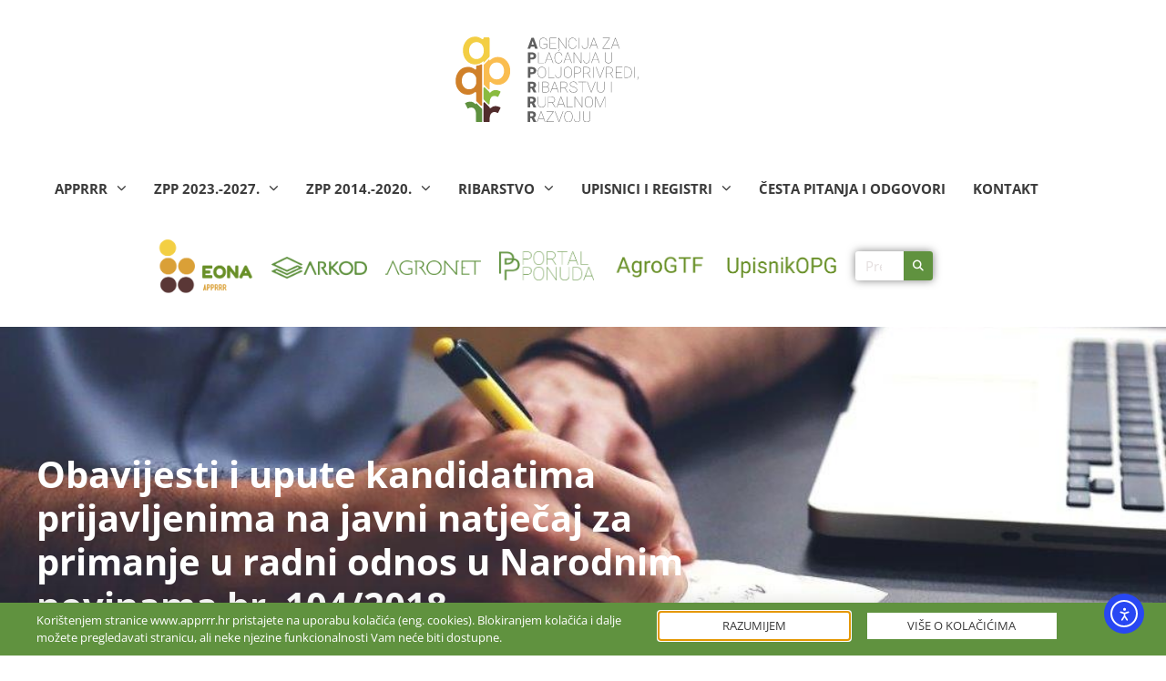

--- FILE ---
content_type: text/html; charset=UTF-8
request_url: https://www.apprrr.hr/obavijesti-i-upute-kandidatima-prijavljenima-na-javni-natjecaj-za-primanje-u-radni-odnos-u-narodnim-novinama-br-104-2018/
body_size: 29431
content:

<!doctype html>
<html lang="hr" prefix="og: https://ogp.me/ns#">
<head>
	<meta charset="UTF-8">
	<meta name="viewport" content="width=device-width, initial-scale=1">
	<link rel="profile" href="https://gmpg.org/xfn/11">
	
<!-- Search Engine Optimization by Rank Math - https://rankmath.com/ -->
<title>Obavijesti i upute kandidatima prijavljenima na javni natječaj za primanje u radni odnos u Narodnim novinama br. 104/2018 - Agencija za plaćanja u poljoprivredi, ribarstvu i ruralnom razvoju</title>
<meta name="description" content="Prijavljenima na javni natječaj za primanje u radni odnos na određeno vrijeme do povratka na rad privremeno nenazočnih radnika, objavljenom u Narodnim"/>
<meta name="robots" content="follow, index, max-snippet:-1, max-video-preview:-1, max-image-preview:large"/>
<link rel="canonical" href="https://www.apprrr.hr/obavijesti-i-upute-kandidatima-prijavljenima-na-javni-natjecaj-za-primanje-u-radni-odnos-u-narodnim-novinama-br-104-2018/" />
<meta property="og:locale" content="hr_HR" />
<meta property="og:type" content="article" />
<meta property="og:title" content="Obavijesti i upute kandidatima prijavljenima na javni natječaj za primanje u radni odnos u Narodnim novinama br. 104/2018 - Agencija za plaćanja u poljoprivredi, ribarstvu i ruralnom razvoju" />
<meta property="og:description" content="Prijavljenima na javni natječaj za primanje u radni odnos na određeno vrijeme do povratka na rad privremeno nenazočnih radnika, objavljenom u Narodnim" />
<meta property="og:url" content="https://www.apprrr.hr/obavijesti-i-upute-kandidatima-prijavljenima-na-javni-natjecaj-za-primanje-u-radni-odnos-u-narodnim-novinama-br-104-2018/" />
<meta property="og:site_name" content="Agencija za plaćanja u poljoprivredi, ribarstvu i ruralnom razvoju" />
<meta property="article:section" content="Vijesti" />
<meta property="og:image" content="https://www.apprrr.hr/wp-content/uploads/2019/01/write-593333_1280.jpg" />
<meta property="og:image:secure_url" content="https://www.apprrr.hr/wp-content/uploads/2019/01/write-593333_1280.jpg" />
<meta property="og:image:width" content="1024" />
<meta property="og:image:height" content="604" />
<meta property="og:image:alt" content="Obavijesti i upute kandidatima prijavljenima na javni natječaj za primanje u radni odnos u Narodnim novinama br. 104/2018" />
<meta property="og:image:type" content="image/jpeg" />
<meta property="article:published_time" content="2019-01-15T11:04:12+01:00" />
<meta name="twitter:card" content="summary_large_image" />
<meta name="twitter:title" content="Obavijesti i upute kandidatima prijavljenima na javni natječaj za primanje u radni odnos u Narodnim novinama br. 104/2018 - Agencija za plaćanja u poljoprivredi, ribarstvu i ruralnom razvoju" />
<meta name="twitter:description" content="Prijavljenima na javni natječaj za primanje u radni odnos na određeno vrijeme do povratka na rad privremeno nenazočnih radnika, objavljenom u Narodnim" />
<meta name="twitter:image" content="https://www.apprrr.hr/wp-content/uploads/2019/01/write-593333_1280.jpg" />
<meta name="twitter:label1" content="Written by" />
<meta name="twitter:data1" content="vesna" />
<meta name="twitter:label2" content="Time to read" />
<meta name="twitter:data2" content="Less than a minute" />
<script type="application/ld+json" class="rank-math-schema">{"@context":"https://schema.org","@graph":[{"@type":"Place","@id":"https://www.apprrr.hr/#place","address":{"@type":"PostalAddress","streetAddress":"Ulica grada Vukovara 269d","addressLocality":"Zagreb","addressRegion":"Grad Zagreb","postalCode":"10000","addressCountry":"Hrvatska"}},{"@type":["GovernmentOrganization","Organization"],"@id":"https://www.apprrr.hr/#organization","name":"Agencija za pla\u0107anja u poljoprivredi, ribarstvu i ruralnom razvoju","url":"https://www.apprrr.hr","email":"info@apprrr.hr","address":{"@type":"PostalAddress","streetAddress":"Ulica grada Vukovara 269d","addressLocality":"Zagreb","addressRegion":"Grad Zagreb","postalCode":"10000","addressCountry":"Hrvatska"},"contactPoint":[{"@type":"ContactPoint","telephone":"+38516002700","contactType":"customer support"}],"location":{"@id":"https://www.apprrr.hr/#place"}},{"@type":"WebSite","@id":"https://www.apprrr.hr/#website","url":"https://www.apprrr.hr","name":"Agencija za pla\u0107anja u poljoprivredi, ribarstvu i ruralnom razvoju","publisher":{"@id":"https://www.apprrr.hr/#organization"},"inLanguage":"hr"},{"@type":"ImageObject","@id":"https://www.apprrr.hr/wp-content/uploads/2019/01/write-593333_1280.jpg","url":"https://www.apprrr.hr/wp-content/uploads/2019/01/write-593333_1280.jpg","width":"1024","height":"604","inLanguage":"hr"},{"@type":"WebPage","@id":"https://www.apprrr.hr/obavijesti-i-upute-kandidatima-prijavljenima-na-javni-natjecaj-za-primanje-u-radni-odnos-u-narodnim-novinama-br-104-2018/#webpage","url":"https://www.apprrr.hr/obavijesti-i-upute-kandidatima-prijavljenima-na-javni-natjecaj-za-primanje-u-radni-odnos-u-narodnim-novinama-br-104-2018/","name":"Obavijesti i upute kandidatima prijavljenima na javni natje\u010daj za primanje u radni odnos u Narodnim novinama br. 104/2018 - Agencija za pla\u0107anja u poljoprivredi, ribarstvu i ruralnom razvoju","datePublished":"2019-01-15T11:04:12+01:00","dateModified":"2019-01-15T11:04:12+01:00","isPartOf":{"@id":"https://www.apprrr.hr/#website"},"primaryImageOfPage":{"@id":"https://www.apprrr.hr/wp-content/uploads/2019/01/write-593333_1280.jpg"},"inLanguage":"hr"},{"@type":"Person","@id":"https://www.apprrr.hr/obavijesti-i-upute-kandidatima-prijavljenima-na-javni-natjecaj-za-primanje-u-radni-odnos-u-narodnim-novinama-br-104-2018/#author","name":"vesna","image":{"@type":"ImageObject","@id":"https://secure.gravatar.com/avatar/b0a1a02a7766f057963d4fc5f7ceb306346aad9b1830aa101ebc72c2ebdff2e7?s=96&amp;d=mm&amp;r=g","url":"https://secure.gravatar.com/avatar/b0a1a02a7766f057963d4fc5f7ceb306346aad9b1830aa101ebc72c2ebdff2e7?s=96&amp;d=mm&amp;r=g","caption":"vesna","inLanguage":"hr"},"worksFor":{"@id":"https://www.apprrr.hr/#organization"}},{"@type":"Article","headline":"Obavijesti i upute kandidatima prijavljenima na javni natje\u010daj za primanje u radni odnos u Narodnim novinama","datePublished":"2019-01-15T11:04:12+01:00","dateModified":"2019-01-15T11:04:12+01:00","author":{"@id":"https://www.apprrr.hr/obavijesti-i-upute-kandidatima-prijavljenima-na-javni-natjecaj-za-primanje-u-radni-odnos-u-narodnim-novinama-br-104-2018/#author","name":"vesna"},"publisher":{"@id":"https://www.apprrr.hr/#organization"},"description":"Prijavljenima na javni natje\u010daj za primanje u radni odnos na odre\u0111eno vrijeme do povratka na rad privremeno nenazo\u010dnih radnika, objavljenom u Narodnim","name":"Obavijesti i upute kandidatima prijavljenima na javni natje\u010daj za primanje u radni odnos u Narodnim novinama","@id":"https://www.apprrr.hr/obavijesti-i-upute-kandidatima-prijavljenima-na-javni-natjecaj-za-primanje-u-radni-odnos-u-narodnim-novinama-br-104-2018/#richSnippet","isPartOf":{"@id":"https://www.apprrr.hr/obavijesti-i-upute-kandidatima-prijavljenima-na-javni-natjecaj-za-primanje-u-radni-odnos-u-narodnim-novinama-br-104-2018/#webpage"},"image":{"@id":"https://www.apprrr.hr/wp-content/uploads/2019/01/write-593333_1280.jpg"},"inLanguage":"hr","mainEntityOfPage":{"@id":"https://www.apprrr.hr/obavijesti-i-upute-kandidatima-prijavljenima-na-javni-natjecaj-za-primanje-u-radni-odnos-u-narodnim-novinama-br-104-2018/#webpage"}}]}</script>
<!-- /Rank Math WordPress SEO plugin -->

<link rel='dns-prefetch' href='//js-eu1.hs-scripts.com' />
<link rel='dns-prefetch' href='//cdn.elementor.com' />
<link rel='dns-prefetch' href='//meet.jit.si' />
<link rel='dns-prefetch' href='//www.googletagmanager.com' />
<link rel='dns-prefetch' href='//fonts.googleapis.com' />
<link rel="alternate" type="application/rss+xml" title="Agencija za plaćanja u poljoprivredi, ribarstvu i ruralnom razvoju &raquo; Kanal" href="https://www.apprrr.hr/feed/" />
<link rel="alternate" type="application/rss+xml" title="Agencija za plaćanja u poljoprivredi, ribarstvu i ruralnom razvoju &raquo; Kanal komentara" href="https://www.apprrr.hr/comments/feed/" />
<link rel="alternate" title="oEmbed (JSON)" type="application/json+oembed" href="https://www.apprrr.hr/wp-json/oembed/1.0/embed?url=https%3A%2F%2Fwww.apprrr.hr%2Fobavijesti-i-upute-kandidatima-prijavljenima-na-javni-natjecaj-za-primanje-u-radni-odnos-u-narodnim-novinama-br-104-2018%2F" />
<link rel="alternate" title="oEmbed (XML)" type="text/xml+oembed" href="https://www.apprrr.hr/wp-json/oembed/1.0/embed?url=https%3A%2F%2Fwww.apprrr.hr%2Fobavijesti-i-upute-kandidatima-prijavljenima-na-javni-natjecaj-za-primanje-u-radni-odnos-u-narodnim-novinama-br-104-2018%2F&#038;format=xml" />
<style id='wp-img-auto-sizes-contain-inline-css'>
img:is([sizes=auto i],[sizes^="auto," i]){contain-intrinsic-size:3000px 1500px}
/*# sourceURL=wp-img-auto-sizes-contain-inline-css */
</style>
<style id='wp-emoji-styles-inline-css'>

	img.wp-smiley, img.emoji {
		display: inline !important;
		border: none !important;
		box-shadow: none !important;
		height: 1em !important;
		width: 1em !important;
		margin: 0 0.07em !important;
		vertical-align: -0.1em !important;
		background: none !important;
		padding: 0 !important;
	}
/*# sourceURL=wp-emoji-styles-inline-css */
</style>
<link rel='stylesheet' id='wp-block-library-css' href='https://www.apprrr.hr/wp-includes/css/dist/block-library/style.min.css?ver=6.9' media='all' />
<style id='global-styles-inline-css'>
:root{--wp--preset--aspect-ratio--square: 1;--wp--preset--aspect-ratio--4-3: 4/3;--wp--preset--aspect-ratio--3-4: 3/4;--wp--preset--aspect-ratio--3-2: 3/2;--wp--preset--aspect-ratio--2-3: 2/3;--wp--preset--aspect-ratio--16-9: 16/9;--wp--preset--aspect-ratio--9-16: 9/16;--wp--preset--color--black: #000000;--wp--preset--color--cyan-bluish-gray: #abb8c3;--wp--preset--color--white: #ffffff;--wp--preset--color--pale-pink: #f78da7;--wp--preset--color--vivid-red: #cf2e2e;--wp--preset--color--luminous-vivid-orange: #ff6900;--wp--preset--color--luminous-vivid-amber: #fcb900;--wp--preset--color--light-green-cyan: #7bdcb5;--wp--preset--color--vivid-green-cyan: #00d084;--wp--preset--color--pale-cyan-blue: #8ed1fc;--wp--preset--color--vivid-cyan-blue: #0693e3;--wp--preset--color--vivid-purple: #9b51e0;--wp--preset--gradient--vivid-cyan-blue-to-vivid-purple: linear-gradient(135deg,rgb(6,147,227) 0%,rgb(155,81,224) 100%);--wp--preset--gradient--light-green-cyan-to-vivid-green-cyan: linear-gradient(135deg,rgb(122,220,180) 0%,rgb(0,208,130) 100%);--wp--preset--gradient--luminous-vivid-amber-to-luminous-vivid-orange: linear-gradient(135deg,rgb(252,185,0) 0%,rgb(255,105,0) 100%);--wp--preset--gradient--luminous-vivid-orange-to-vivid-red: linear-gradient(135deg,rgb(255,105,0) 0%,rgb(207,46,46) 100%);--wp--preset--gradient--very-light-gray-to-cyan-bluish-gray: linear-gradient(135deg,rgb(238,238,238) 0%,rgb(169,184,195) 100%);--wp--preset--gradient--cool-to-warm-spectrum: linear-gradient(135deg,rgb(74,234,220) 0%,rgb(151,120,209) 20%,rgb(207,42,186) 40%,rgb(238,44,130) 60%,rgb(251,105,98) 80%,rgb(254,248,76) 100%);--wp--preset--gradient--blush-light-purple: linear-gradient(135deg,rgb(255,206,236) 0%,rgb(152,150,240) 100%);--wp--preset--gradient--blush-bordeaux: linear-gradient(135deg,rgb(254,205,165) 0%,rgb(254,45,45) 50%,rgb(107,0,62) 100%);--wp--preset--gradient--luminous-dusk: linear-gradient(135deg,rgb(255,203,112) 0%,rgb(199,81,192) 50%,rgb(65,88,208) 100%);--wp--preset--gradient--pale-ocean: linear-gradient(135deg,rgb(255,245,203) 0%,rgb(182,227,212) 50%,rgb(51,167,181) 100%);--wp--preset--gradient--electric-grass: linear-gradient(135deg,rgb(202,248,128) 0%,rgb(113,206,126) 100%);--wp--preset--gradient--midnight: linear-gradient(135deg,rgb(2,3,129) 0%,rgb(40,116,252) 100%);--wp--preset--font-size--small: 13px;--wp--preset--font-size--medium: 20px;--wp--preset--font-size--large: 36px;--wp--preset--font-size--x-large: 42px;--wp--preset--spacing--20: 0.44rem;--wp--preset--spacing--30: 0.67rem;--wp--preset--spacing--40: 1rem;--wp--preset--spacing--50: 1.5rem;--wp--preset--spacing--60: 2.25rem;--wp--preset--spacing--70: 3.38rem;--wp--preset--spacing--80: 5.06rem;--wp--preset--shadow--natural: 6px 6px 9px rgba(0, 0, 0, 0.2);--wp--preset--shadow--deep: 12px 12px 50px rgba(0, 0, 0, 0.4);--wp--preset--shadow--sharp: 6px 6px 0px rgba(0, 0, 0, 0.2);--wp--preset--shadow--outlined: 6px 6px 0px -3px rgb(255, 255, 255), 6px 6px rgb(0, 0, 0);--wp--preset--shadow--crisp: 6px 6px 0px rgb(0, 0, 0);}:root { --wp--style--global--content-size: 800px;--wp--style--global--wide-size: 1200px; }:where(body) { margin: 0; }.wp-site-blocks > .alignleft { float: left; margin-right: 2em; }.wp-site-blocks > .alignright { float: right; margin-left: 2em; }.wp-site-blocks > .aligncenter { justify-content: center; margin-left: auto; margin-right: auto; }:where(.wp-site-blocks) > * { margin-block-start: 24px; margin-block-end: 0; }:where(.wp-site-blocks) > :first-child { margin-block-start: 0; }:where(.wp-site-blocks) > :last-child { margin-block-end: 0; }:root { --wp--style--block-gap: 24px; }:root :where(.is-layout-flow) > :first-child{margin-block-start: 0;}:root :where(.is-layout-flow) > :last-child{margin-block-end: 0;}:root :where(.is-layout-flow) > *{margin-block-start: 24px;margin-block-end: 0;}:root :where(.is-layout-constrained) > :first-child{margin-block-start: 0;}:root :where(.is-layout-constrained) > :last-child{margin-block-end: 0;}:root :where(.is-layout-constrained) > *{margin-block-start: 24px;margin-block-end: 0;}:root :where(.is-layout-flex){gap: 24px;}:root :where(.is-layout-grid){gap: 24px;}.is-layout-flow > .alignleft{float: left;margin-inline-start: 0;margin-inline-end: 2em;}.is-layout-flow > .alignright{float: right;margin-inline-start: 2em;margin-inline-end: 0;}.is-layout-flow > .aligncenter{margin-left: auto !important;margin-right: auto !important;}.is-layout-constrained > .alignleft{float: left;margin-inline-start: 0;margin-inline-end: 2em;}.is-layout-constrained > .alignright{float: right;margin-inline-start: 2em;margin-inline-end: 0;}.is-layout-constrained > .aligncenter{margin-left: auto !important;margin-right: auto !important;}.is-layout-constrained > :where(:not(.alignleft):not(.alignright):not(.alignfull)){max-width: var(--wp--style--global--content-size);margin-left: auto !important;margin-right: auto !important;}.is-layout-constrained > .alignwide{max-width: var(--wp--style--global--wide-size);}body .is-layout-flex{display: flex;}.is-layout-flex{flex-wrap: wrap;align-items: center;}.is-layout-flex > :is(*, div){margin: 0;}body .is-layout-grid{display: grid;}.is-layout-grid > :is(*, div){margin: 0;}body{padding-top: 0px;padding-right: 0px;padding-bottom: 0px;padding-left: 0px;}a:where(:not(.wp-element-button)){text-decoration: underline;}:root :where(.wp-element-button, .wp-block-button__link){background-color: #32373c;border-width: 0;color: #fff;font-family: inherit;font-size: inherit;font-style: inherit;font-weight: inherit;letter-spacing: inherit;line-height: inherit;padding-top: calc(0.667em + 2px);padding-right: calc(1.333em + 2px);padding-bottom: calc(0.667em + 2px);padding-left: calc(1.333em + 2px);text-decoration: none;text-transform: inherit;}.has-black-color{color: var(--wp--preset--color--black) !important;}.has-cyan-bluish-gray-color{color: var(--wp--preset--color--cyan-bluish-gray) !important;}.has-white-color{color: var(--wp--preset--color--white) !important;}.has-pale-pink-color{color: var(--wp--preset--color--pale-pink) !important;}.has-vivid-red-color{color: var(--wp--preset--color--vivid-red) !important;}.has-luminous-vivid-orange-color{color: var(--wp--preset--color--luminous-vivid-orange) !important;}.has-luminous-vivid-amber-color{color: var(--wp--preset--color--luminous-vivid-amber) !important;}.has-light-green-cyan-color{color: var(--wp--preset--color--light-green-cyan) !important;}.has-vivid-green-cyan-color{color: var(--wp--preset--color--vivid-green-cyan) !important;}.has-pale-cyan-blue-color{color: var(--wp--preset--color--pale-cyan-blue) !important;}.has-vivid-cyan-blue-color{color: var(--wp--preset--color--vivid-cyan-blue) !important;}.has-vivid-purple-color{color: var(--wp--preset--color--vivid-purple) !important;}.has-black-background-color{background-color: var(--wp--preset--color--black) !important;}.has-cyan-bluish-gray-background-color{background-color: var(--wp--preset--color--cyan-bluish-gray) !important;}.has-white-background-color{background-color: var(--wp--preset--color--white) !important;}.has-pale-pink-background-color{background-color: var(--wp--preset--color--pale-pink) !important;}.has-vivid-red-background-color{background-color: var(--wp--preset--color--vivid-red) !important;}.has-luminous-vivid-orange-background-color{background-color: var(--wp--preset--color--luminous-vivid-orange) !important;}.has-luminous-vivid-amber-background-color{background-color: var(--wp--preset--color--luminous-vivid-amber) !important;}.has-light-green-cyan-background-color{background-color: var(--wp--preset--color--light-green-cyan) !important;}.has-vivid-green-cyan-background-color{background-color: var(--wp--preset--color--vivid-green-cyan) !important;}.has-pale-cyan-blue-background-color{background-color: var(--wp--preset--color--pale-cyan-blue) !important;}.has-vivid-cyan-blue-background-color{background-color: var(--wp--preset--color--vivid-cyan-blue) !important;}.has-vivid-purple-background-color{background-color: var(--wp--preset--color--vivid-purple) !important;}.has-black-border-color{border-color: var(--wp--preset--color--black) !important;}.has-cyan-bluish-gray-border-color{border-color: var(--wp--preset--color--cyan-bluish-gray) !important;}.has-white-border-color{border-color: var(--wp--preset--color--white) !important;}.has-pale-pink-border-color{border-color: var(--wp--preset--color--pale-pink) !important;}.has-vivid-red-border-color{border-color: var(--wp--preset--color--vivid-red) !important;}.has-luminous-vivid-orange-border-color{border-color: var(--wp--preset--color--luminous-vivid-orange) !important;}.has-luminous-vivid-amber-border-color{border-color: var(--wp--preset--color--luminous-vivid-amber) !important;}.has-light-green-cyan-border-color{border-color: var(--wp--preset--color--light-green-cyan) !important;}.has-vivid-green-cyan-border-color{border-color: var(--wp--preset--color--vivid-green-cyan) !important;}.has-pale-cyan-blue-border-color{border-color: var(--wp--preset--color--pale-cyan-blue) !important;}.has-vivid-cyan-blue-border-color{border-color: var(--wp--preset--color--vivid-cyan-blue) !important;}.has-vivid-purple-border-color{border-color: var(--wp--preset--color--vivid-purple) !important;}.has-vivid-cyan-blue-to-vivid-purple-gradient-background{background: var(--wp--preset--gradient--vivid-cyan-blue-to-vivid-purple) !important;}.has-light-green-cyan-to-vivid-green-cyan-gradient-background{background: var(--wp--preset--gradient--light-green-cyan-to-vivid-green-cyan) !important;}.has-luminous-vivid-amber-to-luminous-vivid-orange-gradient-background{background: var(--wp--preset--gradient--luminous-vivid-amber-to-luminous-vivid-orange) !important;}.has-luminous-vivid-orange-to-vivid-red-gradient-background{background: var(--wp--preset--gradient--luminous-vivid-orange-to-vivid-red) !important;}.has-very-light-gray-to-cyan-bluish-gray-gradient-background{background: var(--wp--preset--gradient--very-light-gray-to-cyan-bluish-gray) !important;}.has-cool-to-warm-spectrum-gradient-background{background: var(--wp--preset--gradient--cool-to-warm-spectrum) !important;}.has-blush-light-purple-gradient-background{background: var(--wp--preset--gradient--blush-light-purple) !important;}.has-blush-bordeaux-gradient-background{background: var(--wp--preset--gradient--blush-bordeaux) !important;}.has-luminous-dusk-gradient-background{background: var(--wp--preset--gradient--luminous-dusk) !important;}.has-pale-ocean-gradient-background{background: var(--wp--preset--gradient--pale-ocean) !important;}.has-electric-grass-gradient-background{background: var(--wp--preset--gradient--electric-grass) !important;}.has-midnight-gradient-background{background: var(--wp--preset--gradient--midnight) !important;}.has-small-font-size{font-size: var(--wp--preset--font-size--small) !important;}.has-medium-font-size{font-size: var(--wp--preset--font-size--medium) !important;}.has-large-font-size{font-size: var(--wp--preset--font-size--large) !important;}.has-x-large-font-size{font-size: var(--wp--preset--font-size--x-large) !important;}
:root :where(.wp-block-pullquote){font-size: 1.5em;line-height: 1.6;}
/*# sourceURL=global-styles-inline-css */
</style>
<link rel='stylesheet' id='ea11y-widget-fonts-css' href='https://www.apprrr.hr/wp-content/plugins/pojo-accessibility/assets/build/fonts.css?ver=3.9.1' media='all' />
<link rel='stylesheet' id='ea11y-skip-link-css' href='https://www.apprrr.hr/wp-content/plugins/pojo-accessibility/assets/build/skip-link.css?ver=3.9.1' media='all' />
<link rel='stylesheet' id='hello-elementor-css' href='https://www.apprrr.hr/wp-content/themes/hello-elementor/assets/css/reset.css?ver=3.4.5' media='all' />
<link rel='stylesheet' id='hello-elementor-theme-style-css' href='https://www.apprrr.hr/wp-content/themes/hello-elementor/assets/css/theme.css?ver=3.4.5' media='all' />
<link rel='stylesheet' id='hello-elementor-header-footer-css' href='https://www.apprrr.hr/wp-content/themes/hello-elementor/assets/css/header-footer.css?ver=3.4.5' media='all' />
<link rel='stylesheet' id='elementor-frontend-css' href='https://www.apprrr.hr/wp-content/plugins/elementor/assets/css/frontend.min.css?ver=3.34.1' media='all' />
<style id='elementor-frontend-inline-css'>
.elementor-4541 .elementor-element.elementor-element-2aaf919e:not(.elementor-motion-effects-element-type-background), .elementor-4541 .elementor-element.elementor-element-2aaf919e > .elementor-motion-effects-container > .elementor-motion-effects-layer{background-image:url("https://www.apprrr.hr/wp-content/uploads/2019/01/write-593333_1280.jpg");}
/*# sourceURL=elementor-frontend-inline-css */
</style>
<link rel='stylesheet' id='widget-image-css' href='https://www.apprrr.hr/wp-content/plugins/elementor/assets/css/widget-image.min.css?ver=3.34.1' media='all' />
<link rel='stylesheet' id='widget-nav-menu-css' href='https://www.apprrr.hr/wp-content/plugins/elementor-pro/assets/css/widget-nav-menu.min.css?ver=3.34.0' media='all' />
<link rel='stylesheet' id='e-animation-grow-css' href='https://www.apprrr.hr/wp-content/plugins/elementor/assets/lib/animations/styles/e-animation-grow.min.css?ver=3.34.1' media='all' />
<link rel='stylesheet' id='widget-search-form-css' href='https://www.apprrr.hr/wp-content/plugins/elementor-pro/assets/css/widget-search-form.min.css?ver=3.34.0' media='all' />
<link rel='stylesheet' id='elementor-icons-shared-0-css' href='https://www.apprrr.hr/wp-content/plugins/elementor/assets/lib/font-awesome/css/fontawesome.min.css?ver=5.15.3' media='all' />
<link rel='stylesheet' id='elementor-icons-fa-solid-css' href='https://www.apprrr.hr/wp-content/plugins/elementor/assets/lib/font-awesome/css/solid.min.css?ver=5.15.3' media='all' />
<link rel='stylesheet' id='widget-icon-list-css' href='https://www.apprrr.hr/wp-content/plugins/elementor/assets/css/widget-icon-list.min.css?ver=3.34.1' media='all' />
<link rel='stylesheet' id='widget-heading-css' href='https://www.apprrr.hr/wp-content/plugins/elementor/assets/css/widget-heading.min.css?ver=3.34.1' media='all' />
<link rel='stylesheet' id='widget-post-info-css' href='https://www.apprrr.hr/wp-content/plugins/elementor-pro/assets/css/widget-post-info.min.css?ver=3.34.0' media='all' />
<link rel='stylesheet' id='elementor-icons-fa-regular-css' href='https://www.apprrr.hr/wp-content/plugins/elementor/assets/lib/font-awesome/css/regular.min.css?ver=5.15.3' media='all' />
<link rel='stylesheet' id='widget-post-navigation-css' href='https://www.apprrr.hr/wp-content/plugins/elementor-pro/assets/css/widget-post-navigation.min.css?ver=3.34.0' media='all' />
<link rel='stylesheet' id='widget-share-buttons-css' href='https://www.apprrr.hr/wp-content/plugins/elementor-pro/assets/css/widget-share-buttons.min.css?ver=3.34.0' media='all' />
<link rel='stylesheet' id='e-apple-webkit-css' href='https://www.apprrr.hr/wp-content/plugins/elementor/assets/css/conditionals/apple-webkit.min.css?ver=3.34.1' media='all' />
<link rel='stylesheet' id='elementor-icons-fa-brands-css' href='https://www.apprrr.hr/wp-content/plugins/elementor/assets/lib/font-awesome/css/brands.min.css?ver=5.15.3' media='all' />
<link rel='stylesheet' id='e-animation-fadeInUp-css' href='https://www.apprrr.hr/wp-content/plugins/elementor/assets/lib/animations/styles/fadeInUp.min.css?ver=3.34.1' media='all' />
<link rel='stylesheet' id='e-popup-css' href='https://www.apprrr.hr/wp-content/plugins/elementor-pro/assets/css/conditionals/popup.min.css?ver=3.34.0' media='all' />
<link rel='stylesheet' id='elementor-icons-css' href='https://www.apprrr.hr/wp-content/plugins/elementor/assets/lib/eicons/css/elementor-icons.min.css?ver=5.45.0' media='all' />
<link rel='stylesheet' id='elementor-post-10681-css' href='https://www.apprrr.hr/wp-content/uploads/elementor/css/post-10681.css?ver=1769194915' media='all' />
<link rel='stylesheet' id='elementor-post-6546-css' href='https://www.apprrr.hr/wp-content/uploads/elementor/css/post-6546.css?ver=1769194915' media='all' />
<link rel='stylesheet' id='elementor-post-6542-css' href='https://www.apprrr.hr/wp-content/uploads/elementor/css/post-6542.css?ver=1769194915' media='all' />
<link rel='stylesheet' id='elementor-post-4541-css' href='https://www.apprrr.hr/wp-content/uploads/elementor/css/post-4541.css?ver=1769194915' media='all' />
<link rel='stylesheet' id='elementor-post-6931-css' href='https://www.apprrr.hr/wp-content/uploads/elementor/css/post-6931.css?ver=1769194915' media='all' />
<link rel='stylesheet' id='evcal_google_fonts-css' href='https://fonts.googleapis.com/css?family=Noto+Sans%3A400%2C400italic%2C700%7CPoppins%3A700%2C800%2C900&#038;subset=latin%2Clatin-ext&#038;ver=5.0.6' media='all' />
<link rel='stylesheet' id='evcal_cal_default-css' href='//www.apprrr.hr/wp-content/plugins/eventON/assets/css/eventon_styles.css?ver=5.0.6' media='all' />
<link rel='stylesheet' id='evo_font_icons-css' href='//www.apprrr.hr/wp-content/plugins/eventON/assets/fonts/all.css?ver=5.0.6' media='all' />
<link rel='stylesheet' id='eventon_dynamic_styles-css' href='//www.apprrr.hr/wp-content/plugins/eventON/assets/css/eventon_dynamic_styles.css?ver=5.0.6' media='all' />
<link rel='stylesheet' id='elementor-gf-local-roboto-css' href='https://www.apprrr.hr/wp-content/uploads/elementor/google-fonts/css/roboto.css?ver=1746744061' media='all' />
<link rel='stylesheet' id='elementor-gf-local-robotoslab-css' href='https://www.apprrr.hr/wp-content/uploads/elementor/google-fonts/css/robotoslab.css?ver=1746744070' media='all' />
<link rel='stylesheet' id='elementor-gf-local-opensans-css' href='https://www.apprrr.hr/wp-content/uploads/elementor/google-fonts/css/opensans.css?ver=1746744095' media='all' />
<script src="https://www.apprrr.hr/wp-includes/js/jquery/jquery.min.js?ver=3.7.1" id="jquery-core-js"></script>
<script src="https://www.apprrr.hr/wp-includes/js/jquery/jquery-migrate.min.js?ver=3.4.1" id="jquery-migrate-js"></script>
<script id="evo-inlinescripts-header-js-after">
jQuery(document).ready(function($){});
//# sourceURL=evo-inlinescripts-header-js-after
</script>

<!-- Google tag (gtag.js) snippet added by Site Kit -->
<!-- Google Analytics snippet added by Site Kit -->
<script src="https://www.googletagmanager.com/gtag/js?id=GT-P8ZTCFM" id="google_gtagjs-js" async></script>
<script id="google_gtagjs-js-after">
window.dataLayer = window.dataLayer || [];function gtag(){dataLayer.push(arguments);}
gtag("set","linker",{"domains":["www.apprrr.hr"]});
gtag("js", new Date());
gtag("set", "developer_id.dZTNiMT", true);
gtag("config", "GT-P8ZTCFM");
 window._googlesitekit = window._googlesitekit || {}; window._googlesitekit.throttledEvents = []; window._googlesitekit.gtagEvent = (name, data) => { var key = JSON.stringify( { name, data } ); if ( !! window._googlesitekit.throttledEvents[ key ] ) { return; } window._googlesitekit.throttledEvents[ key ] = true; setTimeout( () => { delete window._googlesitekit.throttledEvents[ key ]; }, 5 ); gtag( "event", name, { ...data, event_source: "site-kit" } ); }; 
//# sourceURL=google_gtagjs-js-after
</script>
<link rel="https://api.w.org/" href="https://www.apprrr.hr/wp-json/" /><link rel="alternate" title="JSON" type="application/json" href="https://www.apprrr.hr/wp-json/wp/v2/posts/6795" /><link rel="EditURI" type="application/rsd+xml" title="RSD" href="https://www.apprrr.hr/xmlrpc.php?rsd" />
<meta name="generator" content="WordPress 6.9" />
<link rel='shortlink' href='https://www.apprrr.hr/?p=6795' />
<meta name="generator" content="Site Kit by Google 1.170.0" />			<!-- DO NOT COPY THIS SNIPPET! Start of Page Analytics Tracking for HubSpot WordPress plugin v11.3.33-->
			<script class="hsq-set-content-id" data-content-id="blog-post">
				var _hsq = _hsq || [];
				_hsq.push(["setContentType", "blog-post"]);
			</script>
			<!-- DO NOT COPY THIS SNIPPET! End of Page Analytics Tracking for HubSpot WordPress plugin -->
			<meta name="generator" content="Elementor 3.34.1; features: additional_custom_breakpoints; settings: css_print_method-external, google_font-enabled, font_display-auto">
			<style>
				.e-con.e-parent:nth-of-type(n+4):not(.e-lazyloaded):not(.e-no-lazyload),
				.e-con.e-parent:nth-of-type(n+4):not(.e-lazyloaded):not(.e-no-lazyload) * {
					background-image: none !important;
				}
				@media screen and (max-height: 1024px) {
					.e-con.e-parent:nth-of-type(n+3):not(.e-lazyloaded):not(.e-no-lazyload),
					.e-con.e-parent:nth-of-type(n+3):not(.e-lazyloaded):not(.e-no-lazyload) * {
						background-image: none !important;
					}
				}
				@media screen and (max-height: 640px) {
					.e-con.e-parent:nth-of-type(n+2):not(.e-lazyloaded):not(.e-no-lazyload),
					.e-con.e-parent:nth-of-type(n+2):not(.e-lazyloaded):not(.e-no-lazyload) * {
						background-image: none !important;
					}
				}
			</style>
			<link rel="icon" href="https://www.apprrr.hr/wp-content/uploads/2018/09/cropped-favicon-APPRRR-32x32.png" sizes="32x32" />
<link rel="icon" href="https://www.apprrr.hr/wp-content/uploads/2018/09/cropped-favicon-APPRRR-192x192.png" sizes="192x192" />
<link rel="apple-touch-icon" href="https://www.apprrr.hr/wp-content/uploads/2018/09/cropped-favicon-APPRRR-180x180.png" />
<meta name="msapplication-TileImage" content="https://www.apprrr.hr/wp-content/uploads/2018/09/cropped-favicon-APPRRR-270x270.png" />
</head>
<body class="wp-singular post-template-default single single-post postid-6795 single-format-standard wp-custom-logo wp-embed-responsive wp-theme-hello-elementor ally-default hello-elementor-default elementor-default elementor-kit-10681 elementor-page-4541">

		<script>
			const onSkipLinkClick = () => {
				const htmlElement = document.querySelector('html');

				htmlElement.style['scroll-behavior'] = 'smooth';

				setTimeout( () => htmlElement.style['scroll-behavior'] = null, 1000 );
			}
			document.addEventListener("DOMContentLoaded", () => {
				if (!document.querySelector('#content')) {
					document.querySelector('.ea11y-skip-to-content-link').remove();
				}
			});
		</script>
		<nav aria-label="Skip to content navigation">
			<a class="ea11y-skip-to-content-link"
				href="#content"
				tabindex="1"
				onclick="onSkipLinkClick()"
			>
				Skip to content
				<svg width="24" height="24" viewBox="0 0 24 24" fill="none" role="presentation">
					<path d="M18 6V12C18 12.7956 17.6839 13.5587 17.1213 14.1213C16.5587 14.6839 15.7956 15 15 15H5M5 15L9 11M5 15L9 19"
								stroke="black"
								stroke-width="1.5"
								stroke-linecap="round"
								stroke-linejoin="round"
					/>
				</svg>
			</a>
			<div class="ea11y-skip-to-content-backdrop"></div>
		</nav>

		

		<header data-elementor-type="header" data-elementor-id="6546" class="elementor elementor-6546 elementor-location-header" data-elementor-post-type="elementor_library">
					<section class="elementor-section elementor-top-section elementor-element elementor-element-2aeafda2 elementor-section-boxed elementor-section-height-default elementor-section-height-default" data-id="2aeafda2" data-element_type="section">
							<div class="elementor-background-overlay"></div>
							<div class="elementor-container elementor-column-gap-default">
					<div class="elementor-column elementor-col-100 elementor-top-column elementor-element elementor-element-63f38881" data-id="63f38881" data-element_type="column">
			<div class="elementor-widget-wrap elementor-element-populated">
						<div class="elementor-element elementor-element-b3da150 elementor-widget elementor-widget-theme-site-logo elementor-widget-image" data-id="b3da150" data-element_type="widget" data-widget_type="theme-site-logo.default">
				<div class="elementor-widget-container">
											<a href="https://www.apprrr.hr">
			<img src="https://www.apprrr.hr/wp-content/uploads/2018/12/apprrr-logo.svg" class="attachment-full size-full wp-image-11102" alt="" />				</a>
											</div>
				</div>
				<div class="elementor-element elementor-element-1eb2af0e elementor-nav-menu__align-center elementor-nav-menu--stretch elementor-nav-menu--dropdown-tablet elementor-nav-menu__text-align-aside elementor-nav-menu--toggle elementor-nav-menu--burger elementor-widget elementor-widget-nav-menu" data-id="1eb2af0e" data-element_type="widget" data-settings="{&quot;full_width&quot;:&quot;stretch&quot;,&quot;submenu_icon&quot;:{&quot;value&quot;:&quot;&lt;i class=\&quot;fas fa-chevron-down\&quot; aria-hidden=\&quot;true\&quot;&gt;&lt;\/i&gt;&quot;,&quot;library&quot;:&quot;fa-solid&quot;},&quot;layout&quot;:&quot;horizontal&quot;,&quot;toggle&quot;:&quot;burger&quot;}" data-widget_type="nav-menu.default">
				<div class="elementor-widget-container">
								<nav aria-label="Menu" class="elementor-nav-menu--main elementor-nav-menu__container elementor-nav-menu--layout-horizontal e--pointer-none">
				<ul id="menu-1-1eb2af0e" class="elementor-nav-menu"><li class="menu-item menu-item-type-post_type menu-item-object-page menu-item-home menu-item-has-children menu-item-46"><a href="https://www.apprrr.hr/" class="elementor-item">APPRRR</a>
<ul class="sub-menu elementor-nav-menu--dropdown">
	<li class="menu-item menu-item-type-post_type menu-item-object-page menu-item-1269"><a href="https://www.apprrr.hr/o-nama/" class="elementor-sub-item">O nama</a></li>
	<li class="menu-item menu-item-type-post_type menu-item-object-page menu-item-1299"><a href="https://www.apprrr.hr/medunarodna-suradnja/" class="elementor-sub-item">Međunarodna suradnja</a></li>
	<li class="menu-item menu-item-type-post_type menu-item-object-page menu-item-1104"><a href="https://www.apprrr.hr/javna-nabava/" class="elementor-sub-item">Javna nabava</a></li>
	<li class="menu-item menu-item-type-post_type menu-item-object-page menu-item-5228"><a href="https://www.apprrr.hr/zaposljavanje/" class="elementor-sub-item">Zapošljavanje</a></li>
</ul>
</li>
<li class="menu-item menu-item-type-custom menu-item-object-custom menu-item-has-children menu-item-25303"><a href="https://www.apprrr.hr/zpp-2023-2027/" class="elementor-item">ZPP 2023.-2027.</a>
<ul class="sub-menu elementor-nav-menu--dropdown">
	<li class="menu-item menu-item-type-post_type menu-item-object-page menu-item-25302"><a href="https://www.apprrr.hr/izravna-placanja/" class="elementor-sub-item">Izravna plaćanja i IAKS mjere ruralnog razvoja</a></li>
	<li class="menu-item menu-item-type-post_type menu-item-object-page menu-item-27479"><a href="https://www.apprrr.hr/ruralne-intervencije/" class="elementor-sub-item">Intervencije za ruralni razvoj</a></li>
	<li class="menu-item menu-item-type-post_type menu-item-object-page menu-item-25305"><a href="https://www.apprrr.hr/sektorske-intervencije/" class="elementor-sub-item">Sektorske intervencije</a></li>
	<li class="menu-item menu-item-type-post_type menu-item-object-page menu-item-25914"><a href="https://www.apprrr.hr/zajednicka-organizacija-trzista/" class="elementor-sub-item">Zajednička organizacija tržišta</a></li>
</ul>
</li>
<li class="menu-item menu-item-type-custom menu-item-object-custom menu-item-has-children menu-item-47"><a href="#" class="elementor-item elementor-item-anchor">ZPP 2014.-2020.</a>
<ul class="sub-menu elementor-nav-menu--dropdown">
	<li class="menu-item menu-item-type-post_type menu-item-object-page menu-item-1298"><a href="https://www.apprrr.hr/izravne-potpore/" class="elementor-sub-item">Izravne potpore</a></li>
	<li class="menu-item menu-item-type-post_type menu-item-object-page menu-item-1305"><a href="https://www.apprrr.hr/organizacija-trzista/" class="elementor-sub-item">Zajednička organizacija tržišta</a></li>
	<li class="menu-item menu-item-type-post_type menu-item-object-page menu-item-1304"><a href="https://www.apprrr.hr/ruralni-razvoj/" class="elementor-sub-item">PRRRH 2014. &#8211; 2020.</a></li>
	<li class="menu-item menu-item-type-post_type menu-item-object-page menu-item-24487"><a href="https://www.apprrr.hr/korisni-dokumenti/" class="elementor-sub-item">Korisni dokumenti</a></li>
	<li class="menu-item menu-item-type-post_type menu-item-object-page menu-item-19074"><a href="https://www.apprrr.hr/ipard-sapard-arhiva/" class="elementor-sub-item">IPARD/SAPARD arhiva</a></li>
</ul>
</li>
<li class="menu-item menu-item-type-custom menu-item-object-custom menu-item-has-children menu-item-48"><a href="#" class="elementor-item elementor-item-anchor">RIBARSTVO</a>
<ul class="sub-menu elementor-nav-menu--dropdown">
	<li class="menu-item menu-item-type-post_type menu-item-object-page menu-item-28143"><a href="https://www.apprrr.hr/op-za-pomorstvo-i-ribarstvo-2021-2027/" class="elementor-sub-item">OP za pomorstvo i ribarstvo 2021. – 2027.</a></li>
	<li class="menu-item menu-item-type-post_type menu-item-object-page menu-item-1354"><a href="https://www.apprrr.hr/pomorstvo-i-ribarstvo/" class="elementor-sub-item">OP za pomorstvo i ribarstvo 2014. &#8211; 2020.</a></li>
	<li class="menu-item menu-item-type-post_type menu-item-object-page menu-item-1364"><a href="https://www.apprrr.hr/arhiva-2007-2013/" class="elementor-sub-item">Arhiva 2007. – 2013.</a></li>
</ul>
</li>
<li class="menu-item menu-item-type-custom menu-item-object-custom menu-item-has-children menu-item-49"><a href="#" class="elementor-item elementor-item-anchor">UPISNICI I REGISTRI</a>
<ul class="sub-menu elementor-nav-menu--dropdown">
	<li class="menu-item menu-item-type-post_type menu-item-object-page menu-item-1370"><a href="https://www.apprrr.hr/upisnik-poljoprivrednika/" class="elementor-sub-item">Upisnik poljoprivrednika</a></li>
	<li class="menu-item menu-item-type-post_type menu-item-object-page menu-item-24449"><a href="https://www.apprrr.hr/arkod/" class="elementor-sub-item">ARKOD</a></li>
	<li class="menu-item menu-item-type-post_type menu-item-object-page menu-item-1381"><a href="https://www.apprrr.hr/registri/" class="elementor-sub-item">Registri</a></li>
	<li class="menu-item menu-item-type-post_type menu-item-object-page menu-item-17258"><a href="https://www.apprrr.hr/agronet/" class="elementor-sub-item">Agronet</a></li>
	<li class="menu-item menu-item-type-post_type menu-item-object-page menu-item-8169"><a href="https://www.apprrr.hr/prostorni-podaci-servisi/" class="elementor-sub-item">Prostorni podaci i servisi</a></li>
	<li class="menu-item menu-item-type-custom menu-item-object-custom menu-item-2782"><a target="_blank" href="https://agronet.apprrr.hr/register" class="elementor-sub-item">Evidencija korisnika potpora u ruralnom razvoju i ribarstvu</a></li>
	<li class="menu-item menu-item-type-post_type menu-item-object-page menu-item-1391"><a href="https://www.apprrr.hr/portal-ponuda/" class="elementor-sub-item">Portal ponuda</a></li>
	<li class="menu-item menu-item-type-post_type menu-item-object-page menu-item-24728"><a href="https://www.apprrr.hr/eona/" class="elementor-sub-item">EONA</a></li>
	<li class="menu-item menu-item-type-post_type menu-item-object-page menu-item-21379"><a href="https://www.apprrr.hr/baza-korisnika-potpora/" class="elementor-sub-item">Baza korisnika potpora</a></li>
	<li class="menu-item menu-item-type-custom menu-item-object-custom menu-item-3380"><a target="_blank" href="https://mlijeko.apprrr.hr/Account/LogOn?ReturnUrl=%2f" class="elementor-sub-item">Otkupljivači mlijeka</a></li>
</ul>
</li>
<li class="menu-item menu-item-type-post_type menu-item-object-page menu-item-4930"><a href="https://www.apprrr.hr/cesta-pitanja-i-odgovori/" class="elementor-item">ČESTA PITANJA I ODGOVORI</a></li>
<li class="menu-item menu-item-type-post_type menu-item-object-page menu-item-1361"><a href="https://www.apprrr.hr/kontakt/" class="elementor-item">KONTAKT</a></li>
</ul>			</nav>
					<div class="elementor-menu-toggle" role="button" tabindex="0" aria-label="Menu Toggle" aria-expanded="false">
			<i aria-hidden="true" role="presentation" class="elementor-menu-toggle__icon--open eicon-menu-bar"></i><i aria-hidden="true" role="presentation" class="elementor-menu-toggle__icon--close eicon-close"></i>		</div>
					<nav class="elementor-nav-menu--dropdown elementor-nav-menu__container" aria-hidden="true">
				<ul id="menu-2-1eb2af0e" class="elementor-nav-menu"><li class="menu-item menu-item-type-post_type menu-item-object-page menu-item-home menu-item-has-children menu-item-46"><a href="https://www.apprrr.hr/" class="elementor-item" tabindex="-1">APPRRR</a>
<ul class="sub-menu elementor-nav-menu--dropdown">
	<li class="menu-item menu-item-type-post_type menu-item-object-page menu-item-1269"><a href="https://www.apprrr.hr/o-nama/" class="elementor-sub-item" tabindex="-1">O nama</a></li>
	<li class="menu-item menu-item-type-post_type menu-item-object-page menu-item-1299"><a href="https://www.apprrr.hr/medunarodna-suradnja/" class="elementor-sub-item" tabindex="-1">Međunarodna suradnja</a></li>
	<li class="menu-item menu-item-type-post_type menu-item-object-page menu-item-1104"><a href="https://www.apprrr.hr/javna-nabava/" class="elementor-sub-item" tabindex="-1">Javna nabava</a></li>
	<li class="menu-item menu-item-type-post_type menu-item-object-page menu-item-5228"><a href="https://www.apprrr.hr/zaposljavanje/" class="elementor-sub-item" tabindex="-1">Zapošljavanje</a></li>
</ul>
</li>
<li class="menu-item menu-item-type-custom menu-item-object-custom menu-item-has-children menu-item-25303"><a href="https://www.apprrr.hr/zpp-2023-2027/" class="elementor-item" tabindex="-1">ZPP 2023.-2027.</a>
<ul class="sub-menu elementor-nav-menu--dropdown">
	<li class="menu-item menu-item-type-post_type menu-item-object-page menu-item-25302"><a href="https://www.apprrr.hr/izravna-placanja/" class="elementor-sub-item" tabindex="-1">Izravna plaćanja i IAKS mjere ruralnog razvoja</a></li>
	<li class="menu-item menu-item-type-post_type menu-item-object-page menu-item-27479"><a href="https://www.apprrr.hr/ruralne-intervencije/" class="elementor-sub-item" tabindex="-1">Intervencije za ruralni razvoj</a></li>
	<li class="menu-item menu-item-type-post_type menu-item-object-page menu-item-25305"><a href="https://www.apprrr.hr/sektorske-intervencije/" class="elementor-sub-item" tabindex="-1">Sektorske intervencije</a></li>
	<li class="menu-item menu-item-type-post_type menu-item-object-page menu-item-25914"><a href="https://www.apprrr.hr/zajednicka-organizacija-trzista/" class="elementor-sub-item" tabindex="-1">Zajednička organizacija tržišta</a></li>
</ul>
</li>
<li class="menu-item menu-item-type-custom menu-item-object-custom menu-item-has-children menu-item-47"><a href="#" class="elementor-item elementor-item-anchor" tabindex="-1">ZPP 2014.-2020.</a>
<ul class="sub-menu elementor-nav-menu--dropdown">
	<li class="menu-item menu-item-type-post_type menu-item-object-page menu-item-1298"><a href="https://www.apprrr.hr/izravne-potpore/" class="elementor-sub-item" tabindex="-1">Izravne potpore</a></li>
	<li class="menu-item menu-item-type-post_type menu-item-object-page menu-item-1305"><a href="https://www.apprrr.hr/organizacija-trzista/" class="elementor-sub-item" tabindex="-1">Zajednička organizacija tržišta</a></li>
	<li class="menu-item menu-item-type-post_type menu-item-object-page menu-item-1304"><a href="https://www.apprrr.hr/ruralni-razvoj/" class="elementor-sub-item" tabindex="-1">PRRRH 2014. &#8211; 2020.</a></li>
	<li class="menu-item menu-item-type-post_type menu-item-object-page menu-item-24487"><a href="https://www.apprrr.hr/korisni-dokumenti/" class="elementor-sub-item" tabindex="-1">Korisni dokumenti</a></li>
	<li class="menu-item menu-item-type-post_type menu-item-object-page menu-item-19074"><a href="https://www.apprrr.hr/ipard-sapard-arhiva/" class="elementor-sub-item" tabindex="-1">IPARD/SAPARD arhiva</a></li>
</ul>
</li>
<li class="menu-item menu-item-type-custom menu-item-object-custom menu-item-has-children menu-item-48"><a href="#" class="elementor-item elementor-item-anchor" tabindex="-1">RIBARSTVO</a>
<ul class="sub-menu elementor-nav-menu--dropdown">
	<li class="menu-item menu-item-type-post_type menu-item-object-page menu-item-28143"><a href="https://www.apprrr.hr/op-za-pomorstvo-i-ribarstvo-2021-2027/" class="elementor-sub-item" tabindex="-1">OP za pomorstvo i ribarstvo 2021. – 2027.</a></li>
	<li class="menu-item menu-item-type-post_type menu-item-object-page menu-item-1354"><a href="https://www.apprrr.hr/pomorstvo-i-ribarstvo/" class="elementor-sub-item" tabindex="-1">OP za pomorstvo i ribarstvo 2014. &#8211; 2020.</a></li>
	<li class="menu-item menu-item-type-post_type menu-item-object-page menu-item-1364"><a href="https://www.apprrr.hr/arhiva-2007-2013/" class="elementor-sub-item" tabindex="-1">Arhiva 2007. – 2013.</a></li>
</ul>
</li>
<li class="menu-item menu-item-type-custom menu-item-object-custom menu-item-has-children menu-item-49"><a href="#" class="elementor-item elementor-item-anchor" tabindex="-1">UPISNICI I REGISTRI</a>
<ul class="sub-menu elementor-nav-menu--dropdown">
	<li class="menu-item menu-item-type-post_type menu-item-object-page menu-item-1370"><a href="https://www.apprrr.hr/upisnik-poljoprivrednika/" class="elementor-sub-item" tabindex="-1">Upisnik poljoprivrednika</a></li>
	<li class="menu-item menu-item-type-post_type menu-item-object-page menu-item-24449"><a href="https://www.apprrr.hr/arkod/" class="elementor-sub-item" tabindex="-1">ARKOD</a></li>
	<li class="menu-item menu-item-type-post_type menu-item-object-page menu-item-1381"><a href="https://www.apprrr.hr/registri/" class="elementor-sub-item" tabindex="-1">Registri</a></li>
	<li class="menu-item menu-item-type-post_type menu-item-object-page menu-item-17258"><a href="https://www.apprrr.hr/agronet/" class="elementor-sub-item" tabindex="-1">Agronet</a></li>
	<li class="menu-item menu-item-type-post_type menu-item-object-page menu-item-8169"><a href="https://www.apprrr.hr/prostorni-podaci-servisi/" class="elementor-sub-item" tabindex="-1">Prostorni podaci i servisi</a></li>
	<li class="menu-item menu-item-type-custom menu-item-object-custom menu-item-2782"><a target="_blank" href="https://agronet.apprrr.hr/register" class="elementor-sub-item" tabindex="-1">Evidencija korisnika potpora u ruralnom razvoju i ribarstvu</a></li>
	<li class="menu-item menu-item-type-post_type menu-item-object-page menu-item-1391"><a href="https://www.apprrr.hr/portal-ponuda/" class="elementor-sub-item" tabindex="-1">Portal ponuda</a></li>
	<li class="menu-item menu-item-type-post_type menu-item-object-page menu-item-24728"><a href="https://www.apprrr.hr/eona/" class="elementor-sub-item" tabindex="-1">EONA</a></li>
	<li class="menu-item menu-item-type-post_type menu-item-object-page menu-item-21379"><a href="https://www.apprrr.hr/baza-korisnika-potpora/" class="elementor-sub-item" tabindex="-1">Baza korisnika potpora</a></li>
	<li class="menu-item menu-item-type-custom menu-item-object-custom menu-item-3380"><a target="_blank" href="https://mlijeko.apprrr.hr/Account/LogOn?ReturnUrl=%2f" class="elementor-sub-item" tabindex="-1">Otkupljivači mlijeka</a></li>
</ul>
</li>
<li class="menu-item menu-item-type-post_type menu-item-object-page menu-item-4930"><a href="https://www.apprrr.hr/cesta-pitanja-i-odgovori/" class="elementor-item" tabindex="-1">ČESTA PITANJA I ODGOVORI</a></li>
<li class="menu-item menu-item-type-post_type menu-item-object-page menu-item-1361"><a href="https://www.apprrr.hr/kontakt/" class="elementor-item" tabindex="-1">KONTAKT</a></li>
</ul>			</nav>
						</div>
				</div>
				<section class="elementor-section elementor-inner-section elementor-element elementor-element-e689dac elementor-section-content-middle elementor-section-boxed elementor-section-height-default elementor-section-height-default" data-id="e689dac" data-element_type="section">
						<div class="elementor-container elementor-column-gap-default">
					<div class="elementor-column elementor-col-14 elementor-inner-column elementor-element elementor-element-a1c0cbb" data-id="a1c0cbb" data-element_type="column">
			<div class="elementor-widget-wrap elementor-element-populated">
						<div class="elementor-element elementor-element-d1a2a8b elementor-widget elementor-widget-image" data-id="d1a2a8b" data-element_type="widget" data-widget_type="image.default">
				<div class="elementor-widget-container">
																<a href="https://agronet.apprrr.hr/eona" target="_blank">
							<img fetchpriority="high" width="800" height="491" src="https://www.apprrr.hr/wp-content/uploads/2018/12/Logo_EONA_transparent-1024x629.png" class="elementor-animation-grow attachment-large size-large wp-image-24056" alt="" srcset="https://www.apprrr.hr/wp-content/uploads/2018/12/Logo_EONA_transparent-1024x629.png 1024w, https://www.apprrr.hr/wp-content/uploads/2018/12/Logo_EONA_transparent-300x184.png 300w, https://www.apprrr.hr/wp-content/uploads/2018/12/Logo_EONA_transparent-768x472.png 768w, https://www.apprrr.hr/wp-content/uploads/2018/12/Logo_EONA_transparent-1536x943.png 1536w, https://www.apprrr.hr/wp-content/uploads/2018/12/Logo_EONA_transparent-2048x1258.png 2048w" sizes="(max-width: 800px) 100vw, 800px" />								</a>
															</div>
				</div>
					</div>
		</div>
				<div class="elementor-column elementor-col-14 elementor-inner-column elementor-element elementor-element-5a63680" data-id="5a63680" data-element_type="column">
			<div class="elementor-widget-wrap elementor-element-populated">
						<div class="elementor-element elementor-element-12e2c4a elementor-widget elementor-widget-image" data-id="12e2c4a" data-element_type="widget" data-widget_type="image.default">
				<div class="elementor-widget-container">
																<a href="https://arkod.hr" target="_blank">
							<img width="800" height="186" src="https://www.apprrr.hr/wp-content/uploads/2018/02/arkod-zeleno-1024x238.png" class="elementor-animation-grow attachment-large size-large wp-image-399" alt="" srcset="https://www.apprrr.hr/wp-content/uploads/2018/02/arkod-zeleno-1024x238.png 1024w, https://www.apprrr.hr/wp-content/uploads/2018/02/arkod-zeleno-300x70.png 300w, https://www.apprrr.hr/wp-content/uploads/2018/02/arkod-zeleno-768x179.png 768w, https://www.apprrr.hr/wp-content/uploads/2018/02/arkod-zeleno.png 1121w" sizes="(max-width: 800px) 100vw, 800px" />								</a>
															</div>
				</div>
					</div>
		</div>
				<div class="elementor-column elementor-col-14 elementor-inner-column elementor-element elementor-element-6b01e35" data-id="6b01e35" data-element_type="column">
			<div class="elementor-widget-wrap elementor-element-populated">
						<div class="elementor-element elementor-element-ab4c851 elementor-widget elementor-widget-image" data-id="ab4c851" data-element_type="widget" data-widget_type="image.default">
				<div class="elementor-widget-container">
																<a href="https://agronet.apprrr.hr/" target="_blank">
							<img width="800" height="126" src="https://www.apprrr.hr/wp-content/uploads/2018/02/agronet-zeleno-1024x161.png" class="elementor-animation-grow attachment-large size-large wp-image-398" alt="" srcset="https://www.apprrr.hr/wp-content/uploads/2018/02/agronet-zeleno-1024x161.png 1024w, https://www.apprrr.hr/wp-content/uploads/2018/02/agronet-zeleno-300x47.png 300w, https://www.apprrr.hr/wp-content/uploads/2018/02/agronet-zeleno-768x121.png 768w, https://www.apprrr.hr/wp-content/uploads/2018/02/agronet-zeleno.png 1176w" sizes="(max-width: 800px) 100vw, 800px" />								</a>
															</div>
				</div>
					</div>
		</div>
				<div class="elementor-column elementor-col-14 elementor-inner-column elementor-element elementor-element-31dbfb0" data-id="31dbfb0" data-element_type="column">
			<div class="elementor-widget-wrap elementor-element-populated">
						<div class="elementor-element elementor-element-1966723 elementor-widget elementor-widget-image" data-id="1966723" data-element_type="widget" data-widget_type="image.default">
				<div class="elementor-widget-container">
																<a href="https://agronet.apprrr.hr/v1/Forms/CommonForms/TenderOffer.aspx" target="_blank">
							<img loading="lazy" width="800" height="248" src="https://www.apprrr.hr/wp-content/uploads/2018/02/portal-ponuda-zeleno.png" class="elementor-animation-grow attachment-large size-large wp-image-403" alt="" srcset="https://www.apprrr.hr/wp-content/uploads/2018/02/portal-ponuda-zeleno.png 907w, https://www.apprrr.hr/wp-content/uploads/2018/02/portal-ponuda-zeleno-300x93.png 300w, https://www.apprrr.hr/wp-content/uploads/2018/02/portal-ponuda-zeleno-768x238.png 768w" sizes="(max-width: 800px) 100vw, 800px" />								</a>
															</div>
				</div>
					</div>
		</div>
				<div class="elementor-column elementor-col-14 elementor-inner-column elementor-element elementor-element-f0f41d2" data-id="f0f41d2" data-element_type="column">
			<div class="elementor-widget-wrap elementor-element-populated">
						<div class="elementor-element elementor-element-96c75fb elementor-widget elementor-widget-image" data-id="96c75fb" data-element_type="widget" data-widget_type="image.default">
				<div class="elementor-widget-container">
																<a href="https://www.apprrr.hr/agro-gtf/" target="_blank">
							<img loading="lazy" width="458" height="132" src="https://www.apprrr.hr/wp-content/uploads/2021/10/AgroGTF1.png" class="elementor-animation-grow attachment-large size-large wp-image-17748" alt="" srcset="https://www.apprrr.hr/wp-content/uploads/2021/10/AgroGTF1.png 458w, https://www.apprrr.hr/wp-content/uploads/2021/10/AgroGTF1-300x86.png 300w" sizes="(max-width: 458px) 100vw, 458px" />								</a>
															</div>
				</div>
					</div>
		</div>
				<div class="elementor-column elementor-col-14 elementor-inner-column elementor-element elementor-element-24966e0" data-id="24966e0" data-element_type="column">
			<div class="elementor-widget-wrap elementor-element-populated">
						<div class="elementor-element elementor-element-f00b2da elementor-widget elementor-widget-image" data-id="f00b2da" data-element_type="widget" data-widget_type="image.default">
				<div class="elementor-widget-container">
																<a href="https://agronet.apprrr.hr/v1/Forms/PublicForms/PublicData.aspx" target="_blank">
							<img loading="lazy" width="490" height="93" src="https://www.apprrr.hr/wp-content/uploads/2024/08/UpisnikOPG2.png" class="elementor-animation-grow attachment-medium_large size-medium_large wp-image-32972" alt="" srcset="https://www.apprrr.hr/wp-content/uploads/2024/08/UpisnikOPG2.png 490w, https://www.apprrr.hr/wp-content/uploads/2024/08/UpisnikOPG2-300x57.png 300w" sizes="(max-width: 490px) 100vw, 490px" />								</a>
															</div>
				</div>
					</div>
		</div>
				<div class="elementor-column elementor-col-14 elementor-inner-column elementor-element elementor-element-7f3c5f9" data-id="7f3c5f9" data-element_type="column">
			<div class="elementor-widget-wrap elementor-element-populated">
						<div class="elementor-element elementor-element-4bfdb05 elementor-search-form--skin-classic elementor-search-form--button-type-icon elementor-search-form--icon-search elementor-widget elementor-widget-search-form" data-id="4bfdb05" data-element_type="widget" data-settings="{&quot;skin&quot;:&quot;classic&quot;}" data-widget_type="search-form.default">
				<div class="elementor-widget-container">
							<search role="search">
			<form class="elementor-search-form" action="https://www.apprrr.hr" method="get">
												<div class="elementor-search-form__container">
					<label class="elementor-screen-only" for="elementor-search-form-4bfdb05">Search</label>

					
					<input id="elementor-search-form-4bfdb05" placeholder="Pretraga..." class="elementor-search-form__input" type="search" name="s" value="">
					
											<button class="elementor-search-form__submit" type="submit" aria-label="Search">
															<i aria-hidden="true" class="fas fa-search"></i>													</button>
					
									</div>
			</form>
		</search>
						</div>
				</div>
					</div>
		</div>
					</div>
		</section>
					</div>
		</div>
					</div>
		</section>
				</header>
				<div data-elementor-type="single" data-elementor-id="4541" class="elementor elementor-4541 elementor-location-single post-6795 post type-post status-publish format-standard has-post-thumbnail hentry category-vijesti" data-elementor-post-type="elementor_library">
					<section class="elementor-section elementor-top-section elementor-element elementor-element-2aaf919e elementor-section-height-min-height elementor-section-items-bottom elementor-section-boxed elementor-section-height-default" data-id="2aaf919e" data-element_type="section" data-settings="{&quot;background_background&quot;:&quot;classic&quot;}">
							<div class="elementor-background-overlay"></div>
							<div class="elementor-container elementor-column-gap-default">
					<div class="elementor-column elementor-col-100 elementor-top-column elementor-element elementor-element-78f3d1c" data-id="78f3d1c" data-element_type="column">
			<div class="elementor-widget-wrap elementor-element-populated">
						<div class="elementor-element elementor-element-1cb07ce7 elementor-widget elementor-widget-theme-post-title elementor-page-title elementor-widget-heading" data-id="1cb07ce7" data-element_type="widget" data-widget_type="theme-post-title.default">
				<div class="elementor-widget-container">
					<h1 class="elementor-heading-title elementor-size-default">Obavijesti i upute kandidatima prijavljenima na javni natječaj za primanje u radni odnos u Narodnim novinama br. 104/2018</h1>				</div>
				</div>
					</div>
		</div>
					</div>
		</section>
				<section class="elementor-section elementor-top-section elementor-element elementor-element-6479cdd0 elementor-section-boxed elementor-section-height-default elementor-section-height-default" data-id="6479cdd0" data-element_type="section">
						<div class="elementor-container elementor-column-gap-default">
					<div class="elementor-column elementor-col-100 elementor-top-column elementor-element elementor-element-371db0f0" data-id="371db0f0" data-element_type="column">
			<div class="elementor-widget-wrap elementor-element-populated">
						<div class="elementor-element elementor-element-14c0d38d elementor-widget elementor-widget-post-info" data-id="14c0d38d" data-element_type="widget" data-widget_type="post-info.default">
				<div class="elementor-widget-container">
							<ul class="elementor-inline-items elementor-icon-list-items elementor-post-info">
								<li class="elementor-icon-list-item elementor-repeater-item-a88a833 elementor-inline-item" itemprop="datePublished">
										<span class="elementor-icon-list-icon">
								<i aria-hidden="true" class="fas fa-calendar"></i>							</span>
									<span class="elementor-icon-list-text elementor-post-info__item elementor-post-info__item--type-date">
										<time>15. siječnja 2019.</time>					</span>
								</li>
				</ul>
						</div>
				</div>
				<div class="elementor-element elementor-element-334d7561 elementor-widget elementor-widget-theme-post-content" data-id="334d7561" data-element_type="widget" data-widget_type="theme-post-content.default">
				<div class="elementor-widget-container">
					<div id="page" class="hfeed site">
<div id="content" class="site-content">
<div class="ast-container">
<div id="primary" class="content-area primary">
<div class="elementor elementor-4541 elementor-type-single elementor-location-single post-6474 post type-post status-publish format-standard has-post-thumbnail hentry category-vijesti ast-article-single">
<div class="elementor-inner">
<div class="elementor-section-wrap">
<section class="elementor-element elementor-element-6479cdd0 elementor-section-boxed elementor-section-height-default elementor-section-height-default elementor-section elementor-top-section" data-id="6479cdd0" data-element_type="section">
<div class="elementor-container elementor-column-gap-default">
<div class="elementor-row">
<div class="elementor-element elementor-element-371db0f0 elementor-column elementor-col-100 elementor-top-column" data-id="371db0f0" data-element_type="column">
<div class="elementor-column-wrap elementor-element-populated">
<div class="elementor-widget-wrap">
<div class="elementor-element elementor-element-334d7561 elementor-widget elementor-widget-theme-post-content" data-id="334d7561" data-element_type="theme-post-content.default">
<div class="elementor-widget-container">
<p>Prijavljenima na javni natječaj za primanje u radni odnos na određeno vrijeme do povratka na rad privremeno nenazočnih radnika, objavljenom u Narodnim novinama br. 104/2018 od 28. studenog 2018. godine te putem Hrvatskog zavoda za zapošljavanje (HZZ), na oglasnoj ploči i web-stranici Agencije za plaćanja u poljoprivredi, ribarstvu i ruralnom razvoju daju se važne informacije koje možete pogledati u nastavku:</p>
<p><strong><a href="https://www.apprrr.hr/wp-content/uploads/2019/01/OBAVIJEST-I-UPUTE-KANDIDATIMA_NN-104_18.pdf">OBAVIJEST I UPUTE KANDIDATIMA_NN 104_18</a></strong></p>
</div>
</div>
</div>
</div>
</div>
</div>
</div>
</section>
</div>
</div>
</div>
</div>
</div>
</div>
</div>
				</div>
				</div>
				<div class="elementor-element elementor-element-7a728192 elementor-widget elementor-widget-post-navigation" data-id="7a728192" data-element_type="widget" data-widget_type="post-navigation.default">
				<div class="elementor-widget-container">
							<div class="elementor-post-navigation" role="navigation" aria-label="Post Navigation">
			<div class="elementor-post-navigation__prev elementor-post-navigation__link">
				<a href="https://www.apprrr.hr/do-kraja-sijecnja-otvoren-natjecaj-iz-mjere-3-za-promociju-zasticenih-i-ekoloskih-proizvoda/" rel="prev"><span class="post-navigation__arrow-wrapper post-navigation__arrow-prev"><i aria-hidden="true" class="fas fa-angle-left"></i><span class="elementor-screen-only">Prev</span></span><span class="elementor-post-navigation__link__prev"><span class="post-navigation__prev--label">Prethodno</span><span class="post-navigation__prev--title">Do kraja siječnja otvoren natječaj iz Mjere 3 za promociju zaštićenih i ekoloških proizvoda</span></span></a>			</div>
						<div class="elementor-post-navigation__next elementor-post-navigation__link">
				<a href="https://www.apprrr.hr/potpisani-ugovori-za-jos-11-djecjih-vrtica-45-milijuna-kuna-potpore-iz-programa-ruralnog-razvoja-rh/" rel="next"><span class="elementor-post-navigation__link__next"><span class="post-navigation__next--label">Sljedeće</span><span class="post-navigation__next--title">Potpisani ugovori za još 11 dječjih vrtića &#8211; 45 milijuna kuna potpore iz Programa ruralnog razvoja RH</span></span><span class="post-navigation__arrow-wrapper post-navigation__arrow-next"><i aria-hidden="true" class="fas fa-angle-right"></i><span class="elementor-screen-only">Next</span></span></a>			</div>
		</div>
						</div>
				</div>
				<div class="elementor-element elementor-element-1f42ffc4 elementor-share-buttons--view-icon elementor-share-buttons--shape-circle elementor-share-buttons--skin-gradient elementor-grid-0 elementor-share-buttons--color-official elementor-widget elementor-widget-share-buttons" data-id="1f42ffc4" data-element_type="widget" data-widget_type="share-buttons.default">
				<div class="elementor-widget-container">
							<div class="elementor-grid" role="list">
								<div class="elementor-grid-item" role="listitem">
						<div class="elementor-share-btn elementor-share-btn_facebook" role="button" tabindex="0" aria-label="Share on facebook">
															<span class="elementor-share-btn__icon">
								<i class="fab fa-facebook" aria-hidden="true"></i>							</span>
																				</div>
					</div>
									<div class="elementor-grid-item" role="listitem">
						<div class="elementor-share-btn elementor-share-btn_twitter" role="button" tabindex="0" aria-label="Share on twitter">
															<span class="elementor-share-btn__icon">
								<i class="fab fa-twitter" aria-hidden="true"></i>							</span>
																				</div>
					</div>
									<div class="elementor-grid-item" role="listitem">
						<div class="elementor-share-btn elementor-share-btn_linkedin" role="button" tabindex="0" aria-label="Share on linkedin">
															<span class="elementor-share-btn__icon">
								<i class="fab fa-linkedin" aria-hidden="true"></i>							</span>
																				</div>
					</div>
						</div>
						</div>
				</div>
					</div>
		</div>
					</div>
		</section>
				</div>
				<footer data-elementor-type="footer" data-elementor-id="6542" class="elementor elementor-6542 elementor-location-footer" data-elementor-post-type="elementor_library">
					<section class="elementor-section elementor-top-section elementor-element elementor-element-1d426106 elementor-section-boxed elementor-section-height-default elementor-section-height-default" data-id="1d426106" data-element_type="section" data-settings="{&quot;background_background&quot;:&quot;classic&quot;}">
						<div class="elementor-container elementor-column-gap-default">
					<div class="elementor-column elementor-col-100 elementor-top-column elementor-element elementor-element-3beb1f33" data-id="3beb1f33" data-element_type="column">
			<div class="elementor-widget-wrap elementor-element-populated">
						<section class="elementor-section elementor-inner-section elementor-element elementor-element-6a4bd324 elementor-section-boxed elementor-section-height-default elementor-section-height-default" data-id="6a4bd324" data-element_type="section">
						<div class="elementor-container elementor-column-gap-no">
					<div class="elementor-column elementor-col-25 elementor-inner-column elementor-element elementor-element-46132c1a" data-id="46132c1a" data-element_type="column">
			<div class="elementor-widget-wrap elementor-element-populated">
						<div class="elementor-element elementor-element-663fad69 elementor-nav-menu--dropdown-none elementor-widget elementor-widget-nav-menu" data-id="663fad69" data-element_type="widget" data-settings="{&quot;layout&quot;:&quot;vertical&quot;,&quot;submenu_icon&quot;:{&quot;value&quot;:&quot;&lt;i class=\&quot;\&quot; aria-hidden=\&quot;true\&quot;&gt;&lt;\/i&gt;&quot;,&quot;library&quot;:&quot;&quot;}}" data-widget_type="nav-menu.default">
				<div class="elementor-widget-container">
								<nav aria-label="Menu" class="elementor-nav-menu--main elementor-nav-menu__container elementor-nav-menu--layout-vertical e--pointer-none">
				<ul id="menu-1-663fad69" class="elementor-nav-menu sm-vertical"><li class="menu-item menu-item-type-custom menu-item-object-custom menu-item-home menu-item-151"><a href="https://www.apprrr.hr/#" class="elementor-item elementor-item-anchor">APPRRR</a></li>
<li class="menu-item menu-item-type-custom menu-item-object-custom menu-item-152"><a href="https://www.apprrr.hr/zpp-2023-2027/" class="elementor-item">ZAJEDNIČKA POLJOPRIVREDNA<br>POLITIKA</a></li>
<li class="menu-item menu-item-type-post_type menu-item-object-page menu-item-1453"><a href="https://www.apprrr.hr/pomorstvo-i-ribarstvo/" class="elementor-item">RIBARSTVO</a></li>
<li class="menu-item menu-item-type-custom menu-item-object-custom menu-item-154"><a href="https://www.apprrr.hr/upisnik-poljoprivrednika/" class="elementor-item">UPISNICI I REGISTRI</a></li>
<li class="menu-item menu-item-type-post_type menu-item-object-page menu-item-1107"><a href="https://www.apprrr.hr/medunarodna-suradnja/" class="elementor-item">MEĐUNARODNA SURADNJA</a></li>
<li class="menu-item menu-item-type-post_type menu-item-object-page menu-item-26762"><a href="https://www.apprrr.hr/baza-korisnika-potpora/" class="elementor-item">BAZA KORISNIKA POTPORA</a></li>
</ul>			</nav>
						<nav class="elementor-nav-menu--dropdown elementor-nav-menu__container" aria-hidden="true">
				<ul id="menu-2-663fad69" class="elementor-nav-menu sm-vertical"><li class="menu-item menu-item-type-custom menu-item-object-custom menu-item-home menu-item-151"><a href="https://www.apprrr.hr/#" class="elementor-item elementor-item-anchor" tabindex="-1">APPRRR</a></li>
<li class="menu-item menu-item-type-custom menu-item-object-custom menu-item-152"><a href="https://www.apprrr.hr/zpp-2023-2027/" class="elementor-item" tabindex="-1">ZAJEDNIČKA POLJOPRIVREDNA<br>POLITIKA</a></li>
<li class="menu-item menu-item-type-post_type menu-item-object-page menu-item-1453"><a href="https://www.apprrr.hr/pomorstvo-i-ribarstvo/" class="elementor-item" tabindex="-1">RIBARSTVO</a></li>
<li class="menu-item menu-item-type-custom menu-item-object-custom menu-item-154"><a href="https://www.apprrr.hr/upisnik-poljoprivrednika/" class="elementor-item" tabindex="-1">UPISNICI I REGISTRI</a></li>
<li class="menu-item menu-item-type-post_type menu-item-object-page menu-item-1107"><a href="https://www.apprrr.hr/medunarodna-suradnja/" class="elementor-item" tabindex="-1">MEĐUNARODNA SURADNJA</a></li>
<li class="menu-item menu-item-type-post_type menu-item-object-page menu-item-26762"><a href="https://www.apprrr.hr/baza-korisnika-potpora/" class="elementor-item" tabindex="-1">BAZA KORISNIKA POTPORA</a></li>
</ul>			</nav>
						</div>
				</div>
					</div>
		</div>
				<div class="elementor-column elementor-col-25 elementor-inner-column elementor-element elementor-element-159537f1" data-id="159537f1" data-element_type="column">
			<div class="elementor-widget-wrap elementor-element-populated">
						<div class="elementor-element elementor-element-7bbfa4c3 elementor-widget elementor-widget-image" data-id="7bbfa4c3" data-element_type="widget" data-widget_type="image.default">
				<div class="elementor-widget-container">
																<a href="https://agriculture.ec.europa.eu/index_hr" target="_blank">
							<img loading="lazy" width="800" height="805" src="https://www.apprrr.hr/wp-content/uploads/2018/03/european-comission-white.png" class="elementor-animation-grow attachment-large size-large wp-image-2709" alt="" srcset="https://www.apprrr.hr/wp-content/uploads/2018/03/european-comission-white.png 963w, https://www.apprrr.hr/wp-content/uploads/2018/03/european-comission-white-150x150.png 150w, https://www.apprrr.hr/wp-content/uploads/2018/03/european-comission-white-298x300.png 298w, https://www.apprrr.hr/wp-content/uploads/2018/03/european-comission-white-768x773.png 768w" sizes="(max-width: 800px) 100vw, 800px" />								</a>
															</div>
				</div>
				<div class="elementor-element elementor-element-66a3fd75 elementor-widget elementor-widget-image" data-id="66a3fd75" data-element_type="widget" data-widget_type="image.default">
				<div class="elementor-widget-container">
																<a href="https://gov.hr/" target="_blank">
							<img loading="lazy" width="800" height="345" src="https://www.apprrr.hr/wp-content/uploads/2018/03/sredisnji-drzavni-portal-white-1024x441.png" class="elementor-animation-grow attachment-large size-large wp-image-2710" alt="" srcset="https://www.apprrr.hr/wp-content/uploads/2018/03/sredisnji-drzavni-portal-white-1024x441.png 1024w, https://www.apprrr.hr/wp-content/uploads/2018/03/sredisnji-drzavni-portal-white-300x129.png 300w, https://www.apprrr.hr/wp-content/uploads/2018/03/sredisnji-drzavni-portal-white-768x330.png 768w, https://www.apprrr.hr/wp-content/uploads/2018/03/sredisnji-drzavni-portal-white.png 1471w" sizes="(max-width: 800px) 100vw, 800px" />								</a>
															</div>
				</div>
					</div>
		</div>
				<div class="elementor-column elementor-col-25 elementor-inner-column elementor-element elementor-element-5351bbe4" data-id="5351bbe4" data-element_type="column">
			<div class="elementor-widget-wrap elementor-element-populated">
						<div class="elementor-element elementor-element-8dd965b elementor-icon-list--layout-traditional elementor-list-item-link-full_width elementor-widget elementor-widget-icon-list" data-id="8dd965b" data-element_type="widget" data-widget_type="icon-list.default">
				<div class="elementor-widget-container">
							<ul class="elementor-icon-list-items">
							<li class="elementor-icon-list-item">
											<a href="https://www.apprrr.hr/pristup-informacijama/">

												<span class="elementor-icon-list-icon">
							<i aria-hidden="true" class="fas fa-info-circle"></i>						</span>
										<span class="elementor-icon-list-text">Pristup<br>informacijama</span>
											</a>
									</li>
								<li class="elementor-icon-list-item">
											<a href="https://www.apprrr.hr/prijava-nepravilnosti/">

												<span class="elementor-icon-list-icon">
							<i aria-hidden="true" class="fas fa-exclamation-circle"></i>						</span>
										<span class="elementor-icon-list-text">Prijava<br>nepravilnosti</span>
											</a>
									</li>
								<li class="elementor-icon-list-item">
											<a href="https://www.apprrr.hr/izjava-o-pristupacnosti/">

												<span class="elementor-icon-list-icon">
							<i aria-hidden="true" class="fas fa-universal-access"></i>						</span>
										<span class="elementor-icon-list-text">Izjava o<br>pristupačnosti</span>
											</a>
									</li>
								<li class="elementor-icon-list-item">
											<a href="https://www.facebook.com/p/Agencija-za-pla%C4%87anja-u-poljoprivredi-ribarstvu-i-ruralnom-razvoju-61573771091898">

												<span class="elementor-icon-list-icon">
							<i aria-hidden="true" class="fab fa-facebook"></i>						</span>
										<span class="elementor-icon-list-text">Facebook</span>
											</a>
									</li>
								<li class="elementor-icon-list-item">
											<a href="https://www.instagram.com/apprrr.hr/">

												<span class="elementor-icon-list-icon">
							<i aria-hidden="true" class="fab fa-instagram"></i>						</span>
										<span class="elementor-icon-list-text">Instagram</span>
											</a>
									</li>
								<li class="elementor-icon-list-item">
											<a href="https://www.youtube.com/@apprrr.hr1">

												<span class="elementor-icon-list-icon">
							<i aria-hidden="true" class="fab fa-youtube"></i>						</span>
										<span class="elementor-icon-list-text">Youtube</span>
											</a>
									</li>
						</ul>
						</div>
				</div>
					</div>
		</div>
				<div class="elementor-column elementor-col-25 elementor-inner-column elementor-element elementor-element-4390cfa" data-id="4390cfa" data-element_type="column">
			<div class="elementor-widget-wrap elementor-element-populated">
						<div class="elementor-element elementor-element-5d07417 elementor-icon-list--layout-traditional elementor-list-item-link-full_width elementor-widget elementor-widget-icon-list" data-id="5d07417" data-element_type="widget" data-widget_type="icon-list.default">
				<div class="elementor-widget-container">
							<ul class="elementor-icon-list-items">
							<li class="elementor-icon-list-item">
											<a href="https://www.apprrr.hr/wp-content/uploads/2025/12/20251230_Politika-upravljanja-kvalitetom.pdf">

												<span class="elementor-icon-list-icon">
							<i aria-hidden="true" class="fas fa-check"></i>						</span>
										<span class="elementor-icon-list-text">Politika upravljanja kvalitetom</span>
											</a>
									</li>
								<li class="elementor-icon-list-item">
											<a href="https://www.apprrr.hr/wp-content/uploads/2025/04/APPRRR-Politika-informacijske-sigurnosti.pdf">

												<span class="elementor-icon-list-icon">
							<i aria-hidden="true" class="fas fa-lock"></i>						</span>
										<span class="elementor-icon-list-text">Politika<br>informacijske<br>sigurnosti</span>
											</a>
									</li>
								<li class="elementor-icon-list-item">
											<a href="https://www.apprrr.hr/politika-zastite-privatnosti-korisnika/">

												<span class="elementor-icon-list-icon">
							<i aria-hidden="true" class="fas fa-user-lock"></i>						</span>
										<span class="elementor-icon-list-text">Politika zaštite<br>privatnosti korisnika</span>
											</a>
									</li>
								<li class="elementor-icon-list-item">
											<a href="https://www.apprrr.hr/wp-content/uploads/2025/07/ISO-IEC_27001-HRV-199249-2016-AIS-HRV-UKAS-3-20250521.pdf">

												<span class="elementor-icon-list-icon">
							<svg xmlns="http://www.w3.org/2000/svg" width="2500" height="2032" viewBox="-0.001 -0.001 84.362 68.566"><g fill="#FFFFFF"><path d="M83.076 27.023c-.803-2.108-2.452-3.99-4.459-5.347-5.794-3.679-14.624-3.941-20.594-.615-3.256 1.66-5.396 4.945-6.062 8.328-1.208 5.558-.896 12.171 3.386 16.337 4.993 4.377 12.26 5.344 18.722 3.546.307-.059 1.28-.304 1.951-.66l.189-.081c2.007-.834 3.921-2.192 5.35-4.031 3.298-4.822 3.524-12.047 1.517-17.477M72.555 39.504c-.228 1.054-.937 2.146-2.055 2.542-1.78.783-4.188.566-5.837-.35-1.383-.967-1.561-2.586-1.739-4.118-.135-3.02-.353-6.218.493-8.979.663-1.71 2.492-2.15 4.146-2.279 1.737 0 3.428.265 4.501 1.666.668 1.005.627 2.32.759 3.504-.047 2.495.177 5.471-.268 8.014M19.728 42.224c-1.472-.09-3.121.039-4.546-.136l.044-15.378.09-.128 4.412-.043c.046-2.496.09-5.173-.046-7.448l-16.803-.047-2.767.048c-.044 2.32-.044 5.033 0 7.401 1.517.047 2.941 0 4.413.137v14.893l-.043.612-4.414.09a94.678 94.678 0 0 0 0 7.228h19.659l.001-7.229zM69.208 52.735c-1.87 2.675-4.233 5.259-6.813 7.269-.094.137-.361.085-.446-.041-1.118-.699-2.321-1.271-3.393-1.969 1.428-1.707 2.811-3.415 3.881-5.306H61.05c-1.108 1.627-2.27 3.334-3.74 4.775-1.963-.787-3.745-1.487-5.751-2.017l-.223-.167c.312-.885.89-1.716 1.067-2.593H51.2l-1.203 2.367c-2.627-.569-5.526-.879-8.201-1.052-.135-.393.042-.963-.135-1.315h-1.159c-.092.527.134.924-.134 1.361-2.764.127-5.438.437-8.021.968l-1.208-2.329c-.441 0-.937-.084-1.245.047l1.112 2.585-.133.128a56.26 56.26 0 0 0-5.884 2.062l-.177-.09c-1.251-1.358-2.455-2.841-3.437-4.331-.221-.749-1.113-.311-1.604-.399 1.066 1.93 2.497 3.636 3.921 5.391-1.203.703-2.402 1.487-3.656 2.062a32.138 32.138 0 0 1-7.041-7.404c-.536-.086-.889-.047-1.428 0 3.21 4.994 8.204 9.373 13.42 11.958 0 0 0-.039.048-.039.038 0 .127.081.038.127 3.524 1.709 7.271 2.935 11.235 3.463 13.687 1.794 26.75-4.029 34.324-15.509a7.047 7.047 0 0 0-1.424-.002m-18.585 3.942l.131-.088c1.922.438 3.746 1.052 5.441 1.882-1.428 1.617-3.256 3.022-4.948 4.204-1.024.611-2.053 1.275-3.124 1.797l-1.913-.832.131-.303c1.608-2.145 3.035-4.338 4.282-6.66m-8.785-1.315c2.543.048 5.085.31 7.444.877l.047.133c-1.246 2.363-2.81 4.646-4.501 6.788-.762.09-1.472-.213-2.229-.26l-.762-.09c-.087-2.585-.134-4.863.001-7.448m-8.6.788c2.318-.438 4.724-.788 7.219-.788l.046 7.411c-.938.212-1.963.212-2.855.437-1.828-2.152-3.342-4.475-4.633-6.886l.223-.174zm-7.181 2.368c1.743-.835 3.568-1.452 5.438-1.93l.181.046c1.289 2.41 2.896 4.686 4.5 6.964-.619.353-1.381.564-2.003.92a30.031 30.031 0 0 1-8.115-5.872v-.128zm5.753 7.49c-3.745-.967-7.225-2.631-10.434-4.905v-.136c1.07-.651 2.144-1.354 3.299-1.841 2.543 2.504 5.171 4.388 8.024 6.18-.222.263-.578.527-.889.702m16.537.566c-4.724 1.014-9.987 1.053-14.71-.084-.09-.218.223-.265.356-.393 4.146-2.675 10.607-2.675 14.668.213.132.264-.224.18-.314.264m4.281-1.222l-2.095.655c-.358-.175-.668-.438-.983-.702l.09-.134c2.854-1.658 5.438-3.679 7.891-6.088 1.204.481 2.364 1.142 3.437 1.883-2.499 1.981-5.398 3.289-8.34 4.386M12.908 15.716a41.113 41.113 0 0 1 3.61-4.335c1.155-1.095 2.229-2.146 3.479-2.938 1.16.744 2.451 1.364 3.565 2.062-1.381 1.7-2.808 3.416-3.833 5.251.31.137.892.094 1.339 0 1.113-1.618 2.313-3.238 3.745-4.685 1.912.703 3.787 1.445 5.751 1.973l.173.174-1.11 2.538c.492.094.804.048 1.291 0 .4-.74.71-1.57 1.156-2.319 2.589.572 5.309.877 8.073.962.354.311.088.965.222 1.357h1.203c.131-.43-.045-.918.131-1.308 2.588-.136 5.306-.399 7.811-1.013l.217.046 1.204 2.273c.402 0 .936.094 1.248-.09l-1.117-2.534.093-.088c2.047-.526 3.967-1.314 5.928-2.101 1.386 1.445 2.675 3.153 3.838 4.812.488 0 .979.048 1.336-.09a17.72 17.72 0 0 0-1.918-2.758 18.66 18.66 0 0 0-1.964-2.359v-.227L61.5 8.526l.45-.175a32.558 32.558 0 0 1 7.039 7.312c.535 0 .982.184 1.429-.037C64.438 6.697 54.588.952 43.939.125l-.047.085-.091-.085c-1.202-.129-2.679-.18-3.97-.051-.489-.038-1.067 0-1.648.051C27.486.952 17.635 6.431 11.48 15.758c.446-.042.981.136 1.428-.042m18.503-3.849l-.178.038c-1.83-.477-3.615-1.052-5.309-1.794l.086-.263c2.452-2.321 5.037-4.25 7.89-5.736.672.263 1.34.48 2.008.791l-.131.342c-1.697 2.108-3.031 4.381-4.366 6.622m8.868 1.179c-1.245.175-2.36-.039-3.613-.136-1.198-.176-2.717-.303-3.92-.703 1.293-2.398 2.811-4.724 4.637-6.865l2.854.389c.132 2.274.042 4.904.042 7.315m1.381.047c-.088-2.329-.042-4.91 0-7.32.895-.128 1.871-.264 2.765-.393 1.738 2.187 3.436 4.429 4.596 6.827a31.597 31.597 0 0 1-7.361.886m14.225-3.071c-1.742.741-3.527 1.443-5.441 1.845-1.381-2.322-2.896-4.643-4.595-6.886.625-.343 1.387-.606 2.054-.955 2.903 1.444 5.708 3.501 8.068 5.859l-.086.137zm-5.71-7.49c3.745.966 7.267 2.628 10.477 4.906l-.089.175-3.073 1.706h-.227c-2.359-2.357-5.122-4.416-7.934-6.041.089-.307.537-.528.846-.746m-1.781-.44v.093c-3.881 2.796-10.165 3.06-14.264.475-.23-.175-.67-.26-.718-.567 4.728-1.09 10.297-1.178 14.982-.001M21.199 7.527c2.811-2.057 5.93-3.59 9.23-4.642.135-.137.221-.266.397-.266v.09c.356.086.625-.311.936-.051.269.227.584.4.804.618-2.762 1.705-5.483 3.724-7.98 6.172-1.204-.43-2.314-1.091-3.388-1.835l.001-.086zM40.325 42.566c-4.19 1.141-8.74.271-11.77-2.888-.355-.438-.58-.96-.938-1.396l-6.016.042c-.095 3.547-.137 7.622 0 11.128l6.684-.043.089-2.104c.761.35 1.52.787 2.276 1.18 4.636 1.93 10.604 2.368 15.197 0 3.346-1.835 5.13-5.382 4.638-9.201-.488-3.719-4.056-7.094-7.664-8.011L32.03 28.16l-.798-.396c-.357-.304-.581-.696-.494-1.182.847-1.442 2.811-1.004 4.282-.965 3.12.439 6.329 1.49 8.158 4.339 1.959 0 4.232.038 6.37-.046.091-3.591-.035-6.743-.088-10.38-2.006-.046-4.459-.046-6.462.046-.09.521.086 1.263-.137 1.791l-2.049-1.096c-4.906-2.058-11.772-2.273-16.228.925-2.899 2.099-3.788 5.87-3.03 9.198.577 3.149 3.608 5.473 6.507 6.565 3.967 1.4 8.111 2.414 12.13 3.77.398.178.932.575.846 1.056.002.389-.402.614-.712.781"></path></g></svg>						</span>
										<span class="elementor-icon-list-text">ISO 27001:2022</span>
											</a>
									</li>
						</ul>
						</div>
				</div>
				<div class="elementor-element elementor-element-5c129bc7 elementor-widget elementor-widget-image" data-id="5c129bc7" data-element_type="widget" data-widget_type="image.default">
				<div class="elementor-widget-container">
																<a href="/about-us/">
							<img loading="lazy" width="200" height="200" src="https://www.apprrr.hr/wp-content/uploads/2018/03/united-kingdom.png" class="attachment-full size-full wp-image-2136" alt="" srcset="https://www.apprrr.hr/wp-content/uploads/2018/03/united-kingdom.png 200w, https://www.apprrr.hr/wp-content/uploads/2018/03/united-kingdom-150x150.png 150w" sizes="(max-width: 200px) 100vw, 200px" />								</a>
															</div>
				</div>
					</div>
		</div>
					</div>
		</section>
				<div class="elementor-element elementor-element-54dd1f3f elementor-widget elementor-widget-text-editor" data-id="54dd1f3f" data-element_type="widget" data-widget_type="text-editor.default">
				<div class="elementor-widget-container">
									Copyright © 2026. Agencija za plaćanja u poljoprivredi, ribarstvu i ruralnom razvoju								</div>
				</div>
					</div>
		</div>
					</div>
		</section>
				</footer>
		
<script type="speculationrules">
{"prefetch":[{"source":"document","where":{"and":[{"href_matches":"/*"},{"not":{"href_matches":["/wp-*.php","/wp-admin/*","/wp-content/uploads/*","/wp-content/*","/wp-content/plugins/*","/wp-content/themes/hello-elementor/*","/*\\?(.+)"]}},{"not":{"selector_matches":"a[rel~=\"nofollow\"]"}},{"not":{"selector_matches":".no-prefetch, .no-prefetch a"}}]},"eagerness":"conservative"}]}
</script>
			<script>
				const registerAllyAction = () => {
					if ( ! window?.elementorAppConfig?.hasPro || ! window?.elementorFrontend?.utils?.urlActions ) {
						return;
					}

					elementorFrontend.utils.urlActions.addAction( 'allyWidget:open', () => {
						if ( window?.ea11yWidget?.widget?.open ) {
							window.ea11yWidget.widget.open();
						}
					} );
				};

				const waitingLimit = 30;
				let retryCounter = 0;

				const waitForElementorPro = () => {
					return new Promise( ( resolve ) => {
						const intervalId = setInterval( () => {
							if ( retryCounter === waitingLimit ) {
								resolve( null );
							}

							retryCounter++;

							if ( window.elementorFrontend && window?.elementorFrontend?.utils?.urlActions ) {
								clearInterval( intervalId );
								resolve( window.elementorFrontend );
							}
								}, 100 ); // Check every 100 milliseconds for availability of elementorFrontend
					});
				};

				waitForElementorPro().then( () => { registerAllyAction(); });
			</script>
					<div data-elementor-type="popup" data-elementor-id="6931" class="elementor elementor-6931 elementor-bc-flex-widget elementor-location-popup" data-elementor-settings="{&quot;entrance_animation&quot;:&quot;fadeInUp&quot;,&quot;entrance_animation_duration&quot;:{&quot;unit&quot;:&quot;px&quot;,&quot;size&quot;:0.5,&quot;sizes&quot;:[]},&quot;prevent_close_on_background_click&quot;:&quot;yes&quot;,&quot;prevent_close_on_esc_key&quot;:&quot;yes&quot;,&quot;a11y_navigation&quot;:&quot;yes&quot;,&quot;triggers&quot;:{&quot;page_load&quot;:&quot;yes&quot;,&quot;page_load_delay&quot;:0},&quot;timing&quot;:[]}" data-elementor-post-type="elementor_library">
					<section class="elementor-section elementor-top-section elementor-element elementor-element-26c66111 elementor-section-content-middle elementor-section-boxed elementor-section-height-default elementor-section-height-default" data-id="26c66111" data-element_type="section" data-settings="{&quot;background_background&quot;:&quot;classic&quot;}">
						<div class="elementor-container elementor-column-gap-default">
					<div class="elementor-column elementor-col-33 elementor-top-column elementor-element elementor-element-748ebd98" data-id="748ebd98" data-element_type="column">
			<div class="elementor-widget-wrap elementor-element-populated">
						<div class="elementor-element elementor-element-74530199 elementor-widget elementor-widget-text-editor" data-id="74530199" data-element_type="widget" data-widget_type="text-editor.default">
				<div class="elementor-widget-container">
									Korištenjem stranice www.apprrr.hr pristajete na uporabu kolačića (eng. cookies). Blokiranjem kolačića i dalje možete pregledavati stranicu, ali neke njezine funkcionalnosti Vam neće biti dostupne.								</div>
				</div>
					</div>
		</div>
				<div class="elementor-column elementor-col-33 elementor-top-column elementor-element elementor-element-56ace1a9" data-id="56ace1a9" data-element_type="column">
			<div class="elementor-widget-wrap elementor-element-populated">
						<div class="elementor-element elementor-element-6e3224b7 elementor-align-justify elementor-widget elementor-widget-button" data-id="6e3224b7" data-element_type="widget" data-widget_type="button.default">
				<div class="elementor-widget-container">
									<div class="elementor-button-wrapper">
					<a class="elementor-button elementor-button-link elementor-size-sm" href="#elementor-action%3Aaction%3Dpopup%3Aclose%26settings%3DeyJkb19ub3Rfc2hvd19hZ2FpbiI6InllcyJ9">
						<span class="elementor-button-content-wrapper">
									<span class="elementor-button-text">RAZUMIJEM</span>
					</span>
					</a>
				</div>
								</div>
				</div>
					</div>
		</div>
				<div class="elementor-column elementor-col-33 elementor-top-column elementor-element elementor-element-46b10a08" data-id="46b10a08" data-element_type="column">
			<div class="elementor-widget-wrap elementor-element-populated">
						<div class="elementor-element elementor-element-2f0afb45 elementor-align-justify elementor-widget elementor-widget-button" data-id="2f0afb45" data-element_type="widget" data-widget_type="button.default">
				<div class="elementor-widget-container">
									<div class="elementor-button-wrapper">
					<a class="elementor-button elementor-button-link elementor-size-sm" href="/vise-o-kolacicima/" target="_blank">
						<span class="elementor-button-content-wrapper">
									<span class="elementor-button-text">VIŠE O KOLAČIĆIMA</span>
					</span>
					</a>
				</div>
								</div>
				</div>
					</div>
		</div>
					</div>
		</section>
				</div>
		<div class='evo_elms'><em class='evo_tooltip_box'></em></div>			<script>
				const lazyloadRunObserver = () => {
					const lazyloadBackgrounds = document.querySelectorAll( `.e-con.e-parent:not(.e-lazyloaded)` );
					const lazyloadBackgroundObserver = new IntersectionObserver( ( entries ) => {
						entries.forEach( ( entry ) => {
							if ( entry.isIntersecting ) {
								let lazyloadBackground = entry.target;
								if( lazyloadBackground ) {
									lazyloadBackground.classList.add( 'e-lazyloaded' );
								}
								lazyloadBackgroundObserver.unobserve( entry.target );
							}
						});
					}, { rootMargin: '200px 0px 200px 0px' } );
					lazyloadBackgrounds.forEach( ( lazyloadBackground ) => {
						lazyloadBackgroundObserver.observe( lazyloadBackground );
					} );
				};
				const events = [
					'DOMContentLoaded',
					'elementor/lazyload/observe',
				];
				events.forEach( ( event ) => {
					document.addEventListener( event, lazyloadRunObserver );
				} );
			</script>
			<div id='evo_global_data' data-d='{"calendars":[]}'></div><div id='evo_lightboxes' class='evo_lightboxes' style='display:none'>					<div class='evo_lightbox eventcard eventon_events_list' id='' >
						<div class="evo_content_in">													
							<div class="evo_content_inin">
								<div class="evo_lightbox_content">
									<div class='evo_lb_closer'>
										<span class='evolbclose '>X</span>
									</div>
									<div class='evo_lightbox_body eventon_list_event evo_pop_body evcal_eventcard'> </div>
								</div>
							</div>							
						</div>
					</div>
										<div class='evo_lightbox evoau_lightbox ' id='evoau_lightbox' >
						<div class="evo_content_in">													
							<div class="evo_content_inin">
								<div class="evo_lightbox_content">
									<div class='evo_lb_closer'>
										<span class='evolbclose evoau_lightbox'>X</span>
									</div>
									<div class='evo_lightbox_body '> </div>
								</div>
							</div>							
						</div>
					</div>
					</div><div id='evo_sp' class='evo_sp'></div><script id="leadin-script-loader-js-js-extra">
var leadin_wordpress = {"userRole":"visitor","pageType":"post","leadinPluginVersion":"11.3.33"};
//# sourceURL=leadin-script-loader-js-js-extra
</script>
<script src="https://js-eu1.hs-scripts.com/144520670.js?integration=WordPress&amp;ver=11.3.33" id="leadin-script-loader-js-js"></script>
<script id="ea11y-widget-js-extra">
var ea11yWidget = {"iconSettings":{"style":{"icon":"person","size":"medium","color":"#2563eb"},"position":{"desktop":{"hidden":false,"enableExactPosition":false,"exactPosition":{"horizontal":{"direction":"right","value":10,"unit":"px"},"vertical":{"direction":"bottom","value":10,"unit":"px"}},"position":"bottom-right"},"mobile":{"hidden":false,"enableExactPosition":false,"exactPosition":{"horizontal":{"direction":"right","value":10,"unit":"px"},"vertical":{"direction":"bottom","value":10,"unit":"px"}},"position":"bottom-right"}}},"toolsSettings":{"bigger-text":{"enabled":true},"bigger-line-height":{"enabled":true},"text-align":{"enabled":true},"readable-font":{"enabled":true},"grayscale":{"enabled":true},"contrast":{"enabled":true},"page-structure":{"enabled":true},"sitemap":{"enabled":false,"url":"https://www.apprrr.hr/wp-sitemap.xml"},"reading-mask":{"enabled":true},"hide-images":{"enabled":true},"pause-animations":{"enabled":true},"highlight-links":{"enabled":true},"focus-outline":{"enabled":true},"screen-reader":{"enabled":false},"remove-elementor-label":{"enabled":false}},"accessibilityStatementURL":"","analytics":{"enabled":false,"url":null}};
//# sourceURL=ea11y-widget-js-extra
</script>
<script src="https://cdn.elementor.com/a11y/widget.js?api_key=ea11y-ceb39c86-e541-4cde-8b5d-2f23d7d13a05&amp;ver=3.9.1" id="ea11y-widget-js"referrerPolicy="origin"></script>
<script src="https://www.apprrr.hr/wp-content/plugins/elementor/assets/js/webpack.runtime.min.js?ver=3.34.1" id="elementor-webpack-runtime-js"></script>
<script src="https://www.apprrr.hr/wp-content/plugins/elementor/assets/js/frontend-modules.min.js?ver=3.34.1" id="elementor-frontend-modules-js"></script>
<script src="https://www.apprrr.hr/wp-includes/js/jquery/ui/core.min.js?ver=1.13.3" id="jquery-ui-core-js"></script>
<script id="elementor-frontend-js-before">
var elementorFrontendConfig = {"environmentMode":{"edit":false,"wpPreview":false,"isScriptDebug":false},"i18n":{"shareOnFacebook":"Podijeli na Facebooku ","shareOnTwitter":"Podijeli na Twitter","pinIt":"Prikva\u010di","download":"Preuzmi","downloadImage":"Preuzmi sliku","fullscreen":"Prikaz na cijelom zaslonu","zoom":"Uve\u0107anje","share":"Podijeli ","playVideo":"Pokreni video","previous":"Prethodno","next":"Sljede\u0107e","close":"Zatvori","a11yCarouselPrevSlideMessage":"Prethodni slajd","a11yCarouselNextSlideMessage":"Sljede\u0107i slajd","a11yCarouselFirstSlideMessage":"Ovo je prvi slajd","a11yCarouselLastSlideMessage":"Ovo je posljednji slajd","a11yCarouselPaginationBulletMessage":"Idi na slajd"},"is_rtl":false,"breakpoints":{"xs":0,"sm":480,"md":768,"lg":1025,"xl":1440,"xxl":1600},"responsive":{"breakpoints":{"mobile":{"label":"Mobilni portret","value":767,"default_value":767,"direction":"max","is_enabled":true},"mobile_extra":{"label":"Mobilni krajolik","value":880,"default_value":880,"direction":"max","is_enabled":false},"tablet":{"label":"Tablet Portrait","value":1024,"default_value":1024,"direction":"max","is_enabled":true},"tablet_extra":{"label":"Tablet Landscape","value":1200,"default_value":1200,"direction":"max","is_enabled":false},"laptop":{"label":"Laptop","value":1366,"default_value":1366,"direction":"max","is_enabled":false},"widescreen":{"label":"\u0160iroki zaslon","value":2400,"default_value":2400,"direction":"min","is_enabled":false}},"hasCustomBreakpoints":false},"version":"3.34.1","is_static":false,"experimentalFeatures":{"additional_custom_breakpoints":true,"theme_builder_v2":true,"home_screen":true,"global_classes_should_enforce_capabilities":true,"e_variables":true,"cloud-library":true,"e_opt_in_v4_page":true,"e_interactions":true,"import-export-customization":true,"e_pro_variables":true},"urls":{"assets":"https:\/\/www.apprrr.hr\/wp-content\/plugins\/elementor\/assets\/","ajaxurl":"https:\/\/www.apprrr.hr\/wp-admin\/admin-ajax.php","uploadUrl":"https:\/\/www.apprrr.hr\/wp-content\/uploads"},"nonces":{"floatingButtonsClickTracking":"1e276e3664"},"swiperClass":"swiper","settings":{"page":[],"editorPreferences":[]},"kit":{"global_image_lightbox":"yes","active_breakpoints":["viewport_mobile","viewport_tablet"],"lightbox_enable_counter":"yes","lightbox_enable_fullscreen":"yes","lightbox_enable_zoom":"yes","lightbox_enable_share":"yes","lightbox_title_src":"title","lightbox_description_src":"description"},"post":{"id":6795,"title":"Obavijesti%20i%20upute%20kandidatima%20prijavljenima%20na%20javni%20natje%C4%8Daj%20za%20primanje%20u%20radni%20odnos%20u%20Narodnim%20novinama%20br.%20104%2F2018%20-%20Agencija%20za%20pla%C4%87anja%20u%20poljoprivredi%2C%20ribarstvu%20i%20ruralnom%20razvoju","excerpt":"","featuredImage":"https:\/\/www.apprrr.hr\/wp-content\/uploads\/2019\/01\/write-593333_1280-1024x604.jpg"}};
//# sourceURL=elementor-frontend-js-before
</script>
<script src="https://www.apprrr.hr/wp-content/plugins/elementor/assets/js/frontend.min.js?ver=3.34.1" id="elementor-frontend-js"></script>
<script src="https://www.apprrr.hr/wp-content/plugins/elementor-pro/assets/lib/smartmenus/jquery.smartmenus.min.js?ver=1.2.1" id="smartmenus-js"></script>
<script src="//www.apprrr.hr/wp-content/plugins/eventON/assets/js/maps/eventon_gen_maps_none.js?ver=5.0.6" id="eventon_gmaps_blank-js"></script>
<script src="//www.apprrr.hr/wp-content/plugins/eventON/assets/js/eventon_functions.js?ver=5.0.6" id="evcal_functions-js"></script>
<script src="//www.apprrr.hr/wp-content/plugins/eventON/assets/js/lib/jquery.easing.1.3.js?ver=1.0" id="evcal_easing-js"></script>
<script src="https://www.apprrr.hr/wp-content/plugins/eventON/assets/js/lib/handlebars.js?ver=5.0.6" id="evo_handlebars-js"></script>
<script src="https://meet.jit.si/external_api.js?ver=5.0.6" id="evo_jitsi-js"></script>
<script src="//www.apprrr.hr/wp-content/plugins/eventON/assets/js/lib/jquery.mobile.min.js?ver=5.0.6" id="evo_mobile-js"></script>
<script src="https://www.apprrr.hr/wp-content/plugins/eventON/assets/js/lib/moment.min.js?ver=5.0.6" id="evo_moment-js"></script>
<script src="https://www.apprrr.hr/wp-content/plugins/eventON/assets/js/lib/moment_timezone_min.js?ver=5.0.6" id="evo_moment_tz-js"></script>
<script src="//www.apprrr.hr/wp-content/plugins/eventON/assets/js/lib/jquery.mousewheel.min.js?ver=5.0.6" id="evo_mouse-js"></script>
<script id="evcal_ajax_handle-js-extra">
var the_ajax_script = {"ajaxurl":"https://www.apprrr.hr/wp-admin/admin-ajax.php","rurl":"https://www.apprrr.hr/wp-json/","postnonce":"a786d1fea3","ajax_method":"ajax","evo_v":"5.0.6"};
var evo_general_params = {"is_admin":"","ajaxurl":"https://www.apprrr.hr/wp-admin/admin-ajax.php","evo_ajax_url":"/?evo-ajax=%%endpoint%%","ajax_method":"endpoint","rest_url":"https://www.apprrr.hr/wp-json/eventon/v1/data?evo-ajax=%%endpoint%%","n":"a786d1fea3","nonce":"86266e1281","evo_v":"5.0.6","text":{"err1":"This field is required","err2":"Invalid email format","err3":"Incorrect Answer","local_time":"Local Time"},"html":{"preload_general":"\u003Cdiv class='evo_loading_bar_holder h100 loading_e swipe' style=''\u003E\u003Cdiv class='nesthold c g'\u003E\u003Cdiv class='evo_loading_bar wid_50% hi_70px' style='width:50%; height:70px; '\u003E\u003C/div\u003E\u003Cdiv class='evo_loading_bar wid_100% hi_40px' style='width:100%; height:40px; '\u003E\u003C/div\u003E\u003Cdiv class='evo_loading_bar wid_100% hi_40px' style='width:100%; height:40px; '\u003E\u003C/div\u003E\u003Cdiv class='evo_loading_bar wid_100% hi_40px' style='width:100%; height:40px; '\u003E\u003C/div\u003E\u003Cdiv class='evo_loading_bar wid_100% hi_40px' style='width:100%; height:40px; '\u003E\u003C/div\u003E\u003C/div\u003E\u003C/div\u003E","preload_events":"\u003Cdiv class='evo_loading_bar_holder h100 loading_e swipe' style=''\u003E\u003Cdiv class='nest nest1 e'\u003E\u003Cdiv class='nesthold r g10'\u003E\u003Cdiv class='nest nest2 e1'\u003E\u003Cdiv class='evo_loading_bar wid_100px hi_95px' style='width:100px; height:95px; '\u003E\u003C/div\u003E\u003C/div\u003E\u003Cdiv class='nest nest2 e2'\u003E\u003Cdiv class='evo_loading_bar wid_50% hi_55px' style='width:50%; height:55px; '\u003E\u003C/div\u003E\u003Cdiv class='evo_loading_bar wid_90% hi_30px' style='width:90%; height:30px; '\u003E\u003C/div\u003E\u003C/div\u003E\u003C/div\u003E\u003C/div\u003E\u003Cdiv class='nest nest1 e'\u003E\u003Cdiv class='nesthold r g10'\u003E\u003Cdiv class='nest nest2 e1'\u003E\u003Cdiv class='evo_loading_bar wid_100px hi_95px' style='width:100px; height:95px; '\u003E\u003C/div\u003E\u003C/div\u003E\u003Cdiv class='nest nest2 e2'\u003E\u003Cdiv class='evo_loading_bar wid_50% hi_55px' style='width:50%; height:55px; '\u003E\u003C/div\u003E\u003Cdiv class='evo_loading_bar wid_90% hi_30px' style='width:90%; height:30px; '\u003E\u003C/div\u003E\u003C/div\u003E\u003C/div\u003E\u003C/div\u003E\u003Cdiv class='nest nest1 e'\u003E\u003Cdiv class='nesthold r g10'\u003E\u003Cdiv class='nest nest2 e1'\u003E\u003Cdiv class='evo_loading_bar wid_100px hi_95px' style='width:100px; height:95px; '\u003E\u003C/div\u003E\u003C/div\u003E\u003Cdiv class='nest nest2 e2'\u003E\u003Cdiv class='evo_loading_bar wid_50% hi_55px' style='width:50%; height:55px; '\u003E\u003C/div\u003E\u003Cdiv class='evo_loading_bar wid_90% hi_30px' style='width:90%; height:30px; '\u003E\u003C/div\u003E\u003C/div\u003E\u003C/div\u003E\u003C/div\u003E\u003C/div\u003E","preload_event_tiles":"\u003Cdiv class='evo_loading_bar_holder h100 loading_e_tile swipe' style=''\u003E\u003Cdiv class='nest nest1 e'\u003E\u003Cdiv class='nesthold  g'\u003E\u003Cdiv class='evo_loading_bar wid_50% hi_55px' style='width:50%; height:55px; '\u003E\u003C/div\u003E\u003Cdiv class='evo_loading_bar wid_90% hi_30px' style='width:90%; height:30px; '\u003E\u003C/div\u003E\u003Cdiv class='evo_loading_bar wid_90% hi_30px' style='width:90%; height:30px; '\u003E\u003C/div\u003E\u003C/div\u003E\u003C/div\u003E\u003Cdiv class='nest nest1 e'\u003E\u003Cdiv class='nesthold  g'\u003E\u003Cdiv class='evo_loading_bar wid_50% hi_55px' style='width:50%; height:55px; '\u003E\u003C/div\u003E\u003Cdiv class='evo_loading_bar wid_90% hi_30px' style='width:90%; height:30px; '\u003E\u003C/div\u003E\u003Cdiv class='evo_loading_bar wid_90% hi_30px' style='width:90%; height:30px; '\u003E\u003C/div\u003E\u003C/div\u003E\u003C/div\u003E\u003Cdiv class='nest nest1 e'\u003E\u003Cdiv class='nesthold  g'\u003E\u003Cdiv class='evo_loading_bar wid_50% hi_55px' style='width:50%; height:55px; '\u003E\u003C/div\u003E\u003Cdiv class='evo_loading_bar wid_90% hi_30px' style='width:90%; height:30px; '\u003E\u003C/div\u003E\u003Cdiv class='evo_loading_bar wid_90% hi_30px' style='width:90%; height:30px; '\u003E\u003C/div\u003E\u003C/div\u003E\u003C/div\u003E\u003Cdiv class='nest nest1 e'\u003E\u003Cdiv class='nesthold  g'\u003E\u003Cdiv class='evo_loading_bar wid_50% hi_55px' style='width:50%; height:55px; '\u003E\u003C/div\u003E\u003Cdiv class='evo_loading_bar wid_90% hi_30px' style='width:90%; height:30px; '\u003E\u003C/div\u003E\u003Cdiv class='evo_loading_bar wid_90% hi_30px' style='width:90%; height:30px; '\u003E\u003C/div\u003E\u003C/div\u003E\u003C/div\u003E\u003Cdiv class='nest nest1 e'\u003E\u003Cdiv class='nesthold  g'\u003E\u003Cdiv class='evo_loading_bar wid_50% hi_55px' style='width:50%; height:55px; '\u003E\u003C/div\u003E\u003Cdiv class='evo_loading_bar wid_90% hi_30px' style='width:90%; height:30px; '\u003E\u003C/div\u003E\u003Cdiv class='evo_loading_bar wid_90% hi_30px' style='width:90%; height:30px; '\u003E\u003C/div\u003E\u003C/div\u003E\u003C/div\u003E\u003Cdiv class='nest nest1 e'\u003E\u003Cdiv class='nesthold  g'\u003E\u003Cdiv class='evo_loading_bar wid_50% hi_55px' style='width:50%; height:55px; '\u003E\u003C/div\u003E\u003Cdiv class='evo_loading_bar wid_90% hi_30px' style='width:90%; height:30px; '\u003E\u003C/div\u003E\u003Cdiv class='evo_loading_bar wid_90% hi_30px' style='width:90%; height:30px; '\u003E\u003C/div\u003E\u003C/div\u003E\u003C/div\u003E\u003C/div\u003E","preload_taxlb":"\u003Cdiv class='evo_loading_bar_holder h100 loading_taxlb swipe' style=''\u003E\u003Cdiv class='evo_loading_bar wid_50% hi_95px' style='width:50%; height:95px; '\u003E\u003C/div\u003E\u003Cdiv class='evo_loading_bar wid_30% hi_30px' style='width:30%; height:30px; margin-bottom:30px;'\u003E\u003C/div\u003E\u003Cdiv class='nesthold r g10'\u003E\u003Cdiv class='nest nest2 e1'\u003E\u003Cdiv class='evo_loading_bar wid_100% hi_150px' style='width:100%; height:150px; '\u003E\u003C/div\u003E\u003Cdiv class='evo_loading_bar wid_100% hi_150px' style='width:100%; height:150px; '\u003E\u003C/div\u003E\u003Cdiv class='evo_loading_bar wid_100% hi_95px' style='width:100%; height:95px; '\u003E\u003C/div\u003E\u003C/div\u003E\u003Cdiv class='nest nest2 e2'\u003E\u003Cdiv class='evo_loading_bar wid_100% hi_95px' style='width:100%; height:95px; '\u003E\u003C/div\u003E\u003Cdiv class='evo_loading_bar wid_100% hi_95px' style='width:100%; height:95px; '\u003E\u003C/div\u003E\u003Cdiv class='evo_loading_bar wid_100% hi_95px' style='width:100%; height:95px; '\u003E\u003C/div\u003E\u003Cdiv class='evo_loading_bar wid_100% hi_95px' style='width:100%; height:95px; '\u003E\u003C/div\u003E\u003C/div\u003E\u003C/div\u003E\u003C/div\u003E","preload_gmap":"\n\t\t\u003Cspan class='evo_map_load_out evoposr evodb evobr15'\u003E\n\t\t\u003Ci class='fa fa-map-marker evoposa'\u003E\u003C/i\u003E\u003Cspan class='evo_map_load evoposr evodb'\u003E\t\t\t\t\t\n\t\t\t\t\t\u003Ci class='a'\u003E\u003C/i\u003E\n\t\t\t\t\t\u003Ci class='b'\u003E\u003C/i\u003E\n\t\t\t\t\t\u003Ci class='c'\u003E\u003C/i\u003E\n\t\t\t\t\t\u003Ci class='d'\u003E\u003C/i\u003E\n\t\t\t\t\t\u003Ci class='e'\u003E\u003C/i\u003E\n\t\t\t\t\t\u003Ci class='f'\u003E\u003C/i\u003E\n\t\t\t\t\u003C/span\u003E\u003C/span\u003E"},"cal":{"lbs":false,"lbnav":false,"is_admin":false,"search_openoninit":false}};
//# sourceURL=evcal_ajax_handle-js-extra
</script>
<script src="//www.apprrr.hr/wp-content/plugins/eventON/assets/js/eventon_script.js?ver=5.0.6" id="evcal_ajax_handle-js"></script>
<script src="https://www.apprrr.hr/wp-content/plugins/google-site-kit/dist/assets/js/googlesitekit-events-provider-wpforms-ed443a3a3d45126a22ce.js" id="googlesitekit-events-provider-wpforms-js" defer></script>
<script src="https://www.apprrr.hr/wp-content/plugins/elementor-pro/assets/js/webpack-pro.runtime.min.js?ver=3.34.0" id="elementor-pro-webpack-runtime-js"></script>
<script src="https://www.apprrr.hr/wp-includes/js/dist/hooks.min.js?ver=dd5603f07f9220ed27f1" id="wp-hooks-js"></script>
<script src="https://www.apprrr.hr/wp-includes/js/dist/i18n.min.js?ver=c26c3dc7bed366793375" id="wp-i18n-js"></script>
<script id="wp-i18n-js-after">
wp.i18n.setLocaleData( { 'text direction\u0004ltr': [ 'ltr' ] } );
//# sourceURL=wp-i18n-js-after
</script>
<script id="elementor-pro-frontend-js-before">
var ElementorProFrontendConfig = {"ajaxurl":"https:\/\/www.apprrr.hr\/wp-admin\/admin-ajax.php","nonce":"f57619cb0e","urls":{"assets":"https:\/\/www.apprrr.hr\/wp-content\/plugins\/elementor-pro\/assets\/","rest":"https:\/\/www.apprrr.hr\/wp-json\/"},"settings":{"lazy_load_background_images":true},"popup":{"hasPopUps":true},"shareButtonsNetworks":{"facebook":{"title":"Facebook","has_counter":true},"twitter":{"title":"Twitter"},"linkedin":{"title":"LinkedIn","has_counter":true},"pinterest":{"title":"Pinterest","has_counter":true},"reddit":{"title":"Reddit","has_counter":true},"vk":{"title":"VK","has_counter":true},"odnoklassniki":{"title":"OK","has_counter":true},"tumblr":{"title":"Tumblr"},"digg":{"title":"Digg"},"skype":{"title":"Skype"},"stumbleupon":{"title":"StumbleUpon","has_counter":true},"mix":{"title":"Mix"},"telegram":{"title":"Telegram"},"pocket":{"title":"Pocket","has_counter":true},"xing":{"title":"XING","has_counter":true},"whatsapp":{"title":"WhatsApp"},"email":{"title":"Email"},"print":{"title":"Print"},"x-twitter":{"title":"X"},"threads":{"title":"Threads"}},"facebook_sdk":{"lang":"hr","app_id":""},"lottie":{"defaultAnimationUrl":"https:\/\/www.apprrr.hr\/wp-content\/plugins\/elementor-pro\/modules\/lottie\/assets\/animations\/default.json"}};
//# sourceURL=elementor-pro-frontend-js-before
</script>
<script src="https://www.apprrr.hr/wp-content/plugins/elementor-pro/assets/js/frontend.min.js?ver=3.34.0" id="elementor-pro-frontend-js"></script>
<script src="https://www.apprrr.hr/wp-content/plugins/elementor-pro/assets/js/elements-handlers.min.js?ver=3.34.0" id="pro-elements-handlers-js"></script>
<script id="wp-emoji-settings" type="application/json">
{"baseUrl":"https://s.w.org/images/core/emoji/17.0.2/72x72/","ext":".png","svgUrl":"https://s.w.org/images/core/emoji/17.0.2/svg/","svgExt":".svg","source":{"concatemoji":"https://www.apprrr.hr/wp-includes/js/wp-emoji-release.min.js?ver=6.9"}}
</script>
<script type="module">
/*! This file is auto-generated */
const a=JSON.parse(document.getElementById("wp-emoji-settings").textContent),o=(window._wpemojiSettings=a,"wpEmojiSettingsSupports"),s=["flag","emoji"];function i(e){try{var t={supportTests:e,timestamp:(new Date).valueOf()};sessionStorage.setItem(o,JSON.stringify(t))}catch(e){}}function c(e,t,n){e.clearRect(0,0,e.canvas.width,e.canvas.height),e.fillText(t,0,0);t=new Uint32Array(e.getImageData(0,0,e.canvas.width,e.canvas.height).data);e.clearRect(0,0,e.canvas.width,e.canvas.height),e.fillText(n,0,0);const a=new Uint32Array(e.getImageData(0,0,e.canvas.width,e.canvas.height).data);return t.every((e,t)=>e===a[t])}function p(e,t){e.clearRect(0,0,e.canvas.width,e.canvas.height),e.fillText(t,0,0);var n=e.getImageData(16,16,1,1);for(let e=0;e<n.data.length;e++)if(0!==n.data[e])return!1;return!0}function u(e,t,n,a){switch(t){case"flag":return n(e,"\ud83c\udff3\ufe0f\u200d\u26a7\ufe0f","\ud83c\udff3\ufe0f\u200b\u26a7\ufe0f")?!1:!n(e,"\ud83c\udde8\ud83c\uddf6","\ud83c\udde8\u200b\ud83c\uddf6")&&!n(e,"\ud83c\udff4\udb40\udc67\udb40\udc62\udb40\udc65\udb40\udc6e\udb40\udc67\udb40\udc7f","\ud83c\udff4\u200b\udb40\udc67\u200b\udb40\udc62\u200b\udb40\udc65\u200b\udb40\udc6e\u200b\udb40\udc67\u200b\udb40\udc7f");case"emoji":return!a(e,"\ud83e\u1fac8")}return!1}function f(e,t,n,a){let r;const o=(r="undefined"!=typeof WorkerGlobalScope&&self instanceof WorkerGlobalScope?new OffscreenCanvas(300,150):document.createElement("canvas")).getContext("2d",{willReadFrequently:!0}),s=(o.textBaseline="top",o.font="600 32px Arial",{});return e.forEach(e=>{s[e]=t(o,e,n,a)}),s}function r(e){var t=document.createElement("script");t.src=e,t.defer=!0,document.head.appendChild(t)}a.supports={everything:!0,everythingExceptFlag:!0},new Promise(t=>{let n=function(){try{var e=JSON.parse(sessionStorage.getItem(o));if("object"==typeof e&&"number"==typeof e.timestamp&&(new Date).valueOf()<e.timestamp+604800&&"object"==typeof e.supportTests)return e.supportTests}catch(e){}return null}();if(!n){if("undefined"!=typeof Worker&&"undefined"!=typeof OffscreenCanvas&&"undefined"!=typeof URL&&URL.createObjectURL&&"undefined"!=typeof Blob)try{var e="postMessage("+f.toString()+"("+[JSON.stringify(s),u.toString(),c.toString(),p.toString()].join(",")+"));",a=new Blob([e],{type:"text/javascript"});const r=new Worker(URL.createObjectURL(a),{name:"wpTestEmojiSupports"});return void(r.onmessage=e=>{i(n=e.data),r.terminate(),t(n)})}catch(e){}i(n=f(s,u,c,p))}t(n)}).then(e=>{for(const n in e)a.supports[n]=e[n],a.supports.everything=a.supports.everything&&a.supports[n],"flag"!==n&&(a.supports.everythingExceptFlag=a.supports.everythingExceptFlag&&a.supports[n]);var t;a.supports.everythingExceptFlag=a.supports.everythingExceptFlag&&!a.supports.flag,a.supports.everything||((t=a.source||{}).concatemoji?r(t.concatemoji):t.wpemoji&&t.twemoji&&(r(t.twemoji),r(t.wpemoji)))});
//# sourceURL=https://www.apprrr.hr/wp-includes/js/wp-emoji-loader.min.js
</script>

</body>
</html>


--- FILE ---
content_type: text/css
request_url: https://www.apprrr.hr/wp-content/uploads/elementor/css/post-6546.css?ver=1769194915
body_size: 1547
content:
.elementor-6546 .elementor-element.elementor-element-2aeafda2 > .elementor-background-overlay{background-color:#60923F45;background-image:url("https://www.apprrr.hr/wp-content/uploads/2020/04/Apprrr-fotografija-slide-1.jpg");background-position:center center;opacity:0.18;}.elementor-6546 .elementor-element.elementor-element-2aeafda2{padding:30px 30px 15px 30px;}.elementor-6546 .elementor-element.elementor-element-63f38881 > .elementor-widget-wrap > .elementor-widget:not(.elementor-widget__width-auto):not(.elementor-widget__width-initial):not(:last-child):not(.elementor-absolute){margin-block-end:20px;}.elementor-6546 .elementor-element.elementor-element-b3da150 img{width:201px;}.elementor-6546 .elementor-element.elementor-element-1eb2af0e > .elementor-widget-container{margin:30px 0px 0px 0px;}.elementor-6546 .elementor-element.elementor-element-1eb2af0e .elementor-menu-toggle{margin:0 auto;background-color:#60923f;border-width:0px;}.elementor-6546 .elementor-element.elementor-element-1eb2af0e .elementor-nav-menu .elementor-item{font-size:15px;font-weight:bold;}.elementor-6546 .elementor-element.elementor-element-1eb2af0e .elementor-nav-menu--main .elementor-item{color:#3A3A3A;fill:#3A3A3A;padding-left:15px;padding-right:15px;}.elementor-6546 .elementor-element.elementor-element-1eb2af0e .elementor-nav-menu--main .elementor-item:hover,
					.elementor-6546 .elementor-element.elementor-element-1eb2af0e .elementor-nav-menu--main .elementor-item.elementor-item-active,
					.elementor-6546 .elementor-element.elementor-element-1eb2af0e .elementor-nav-menu--main .elementor-item.highlighted,
					.elementor-6546 .elementor-element.elementor-element-1eb2af0e .elementor-nav-menu--main .elementor-item:focus{color:#60923f;fill:#60923f;}.elementor-6546 .elementor-element.elementor-element-1eb2af0e .elementor-nav-menu--main .elementor-item.elementor-item-active{color:#60923f;}.elementor-6546 .elementor-element.elementor-element-1eb2af0e .elementor-nav-menu--dropdown a, .elementor-6546 .elementor-element.elementor-element-1eb2af0e .elementor-menu-toggle{color:#000000;fill:#000000;}.elementor-6546 .elementor-element.elementor-element-1eb2af0e .elementor-nav-menu--dropdown a:hover,
					.elementor-6546 .elementor-element.elementor-element-1eb2af0e .elementor-nav-menu--dropdown a:focus,
					.elementor-6546 .elementor-element.elementor-element-1eb2af0e .elementor-nav-menu--dropdown a.elementor-item-active,
					.elementor-6546 .elementor-element.elementor-element-1eb2af0e .elementor-nav-menu--dropdown a.highlighted,
					.elementor-6546 .elementor-element.elementor-element-1eb2af0e .elementor-menu-toggle:hover,
					.elementor-6546 .elementor-element.elementor-element-1eb2af0e .elementor-menu-toggle:focus{color:#60923f;}.elementor-6546 .elementor-element.elementor-element-1eb2af0e .elementor-nav-menu--dropdown a:hover,
					.elementor-6546 .elementor-element.elementor-element-1eb2af0e .elementor-nav-menu--dropdown a:focus,
					.elementor-6546 .elementor-element.elementor-element-1eb2af0e .elementor-nav-menu--dropdown a.elementor-item-active,
					.elementor-6546 .elementor-element.elementor-element-1eb2af0e .elementor-nav-menu--dropdown a.highlighted{background-color:#ffffff;}.elementor-6546 .elementor-element.elementor-element-1eb2af0e .elementor-nav-menu--dropdown a.elementor-item-active{color:#60923f;}.elementor-6546 .elementor-element.elementor-element-1eb2af0e .elementor-nav-menu--dropdown .elementor-item, .elementor-6546 .elementor-element.elementor-element-1eb2af0e .elementor-nav-menu--dropdown  .elementor-sub-item{font-size:14px;font-weight:bold;}.elementor-6546 .elementor-element.elementor-element-1eb2af0e .elementor-nav-menu--dropdown{border-style:solid;border-width:1px 1px 1px 1px;border-color:#eaeaea;}.elementor-6546 .elementor-element.elementor-element-1eb2af0e .elementor-nav-menu--dropdown li:not(:last-child){border-style:solid;border-color:#eaeaea;border-bottom-width:1px;}.elementor-6546 .elementor-element.elementor-element-1eb2af0e div.elementor-menu-toggle{color:#ffffff;}.elementor-6546 .elementor-element.elementor-element-1eb2af0e div.elementor-menu-toggle svg{fill:#ffffff;}.elementor-6546 .elementor-element.elementor-element-1eb2af0e div.elementor-menu-toggle:hover, .elementor-6546 .elementor-element.elementor-element-1eb2af0e div.elementor-menu-toggle:focus{color:#ffffff;}.elementor-6546 .elementor-element.elementor-element-1eb2af0e div.elementor-menu-toggle:hover svg, .elementor-6546 .elementor-element.elementor-element-1eb2af0e div.elementor-menu-toggle:focus svg{fill:#ffffff;}.elementor-6546 .elementor-element.elementor-element-e689dac > .elementor-container > .elementor-column > .elementor-widget-wrap{align-content:center;align-items:center;}.elementor-6546 .elementor-element.elementor-element-e689dac{padding:0% 11% 0% 11%;}.elementor-bc-flex-widget .elementor-6546 .elementor-element.elementor-element-a1c0cbb.elementor-column .elementor-widget-wrap{align-items:center;}.elementor-6546 .elementor-element.elementor-element-a1c0cbb.elementor-column.elementor-element[data-element_type="column"] > .elementor-widget-wrap.elementor-element-populated{align-content:center;align-items:center;}.elementor-6546 .elementor-element.elementor-element-d1a2a8b img{width:160px;border-radius:0px 0px 0px 0px;}.elementor-6546 .elementor-element.elementor-element-12e2c4a img{width:170px;opacity:1;}.elementor-bc-flex-widget .elementor-6546 .elementor-element.elementor-element-6b01e35.elementor-column .elementor-widget-wrap{align-items:center;}.elementor-6546 .elementor-element.elementor-element-6b01e35.elementor-column.elementor-element[data-element_type="column"] > .elementor-widget-wrap.elementor-element-populated{align-content:center;align-items:center;}.elementor-6546 .elementor-element.elementor-element-ab4c851 img{width:185px;}.elementor-bc-flex-widget .elementor-6546 .elementor-element.elementor-element-31dbfb0.elementor-column .elementor-widget-wrap{align-items:center;}.elementor-6546 .elementor-element.elementor-element-31dbfb0.elementor-column.elementor-element[data-element_type="column"] > .elementor-widget-wrap.elementor-element-populated{align-content:center;align-items:center;}.elementor-6546 .elementor-element.elementor-element-1966723 img{width:160px;border-radius:0px 0px 0px 0px;}.elementor-6546 .elementor-element.elementor-element-96c75fb img{width:160px;border-radius:0px 0px 0px 0px;}.elementor-6546 .elementor-element.elementor-element-f00b2da img{width:160px;border-radius:0px 0px 0px 0px;}.elementor-bc-flex-widget .elementor-6546 .elementor-element.elementor-element-7f3c5f9.elementor-column .elementor-widget-wrap{align-items:center;}.elementor-6546 .elementor-element.elementor-element-7f3c5f9.elementor-column.elementor-element[data-element_type="column"] > .elementor-widget-wrap.elementor-element-populated{align-content:center;align-items:center;}.elementor-6546 .elementor-element.elementor-element-4bfdb05 .elementor-search-form__container{min-height:32px;box-shadow:0px 0px 10px 0px rgba(0,0,0,0.5);}.elementor-6546 .elementor-element.elementor-element-4bfdb05 .elementor-search-form__submit{min-width:32px;background-color:#60923f;--e-search-form-submit-icon-size:12px;}body:not(.rtl) .elementor-6546 .elementor-element.elementor-element-4bfdb05 .elementor-search-form__icon{padding-left:calc(32px / 3);}body.rtl .elementor-6546 .elementor-element.elementor-element-4bfdb05 .elementor-search-form__icon{padding-right:calc(32px / 3);}.elementor-6546 .elementor-element.elementor-element-4bfdb05 .elementor-search-form__input, .elementor-6546 .elementor-element.elementor-element-4bfdb05.elementor-search-form--button-type-text .elementor-search-form__submit{padding-left:calc(32px / 3);padding-right:calc(32px / 3);}.elementor-6546 .elementor-element.elementor-element-4bfdb05 .elementor-search-form__input,
					.elementor-6546 .elementor-element.elementor-element-4bfdb05 .elementor-search-form__icon,
					.elementor-6546 .elementor-element.elementor-element-4bfdb05 .elementor-lightbox .dialog-lightbox-close-button,
					.elementor-6546 .elementor-element.elementor-element-4bfdb05 .elementor-lightbox .dialog-lightbox-close-button:hover,
					.elementor-6546 .elementor-element.elementor-element-4bfdb05.elementor-search-form--skin-full_screen input[type="search"].elementor-search-form__input{color:rgba(81,44,44,0.25);fill:rgba(81,44,44,0.25);}.elementor-6546 .elementor-element.elementor-element-4bfdb05:not(.elementor-search-form--skin-full_screen) .elementor-search-form__container{background-color:var( --e-global-color-1282ecc0 );border-radius:3px;}.elementor-6546 .elementor-element.elementor-element-4bfdb05.elementor-search-form--skin-full_screen input[type="search"].elementor-search-form__input{background-color:var( --e-global-color-1282ecc0 );border-radius:3px;}.elementor-6546 .elementor-element.elementor-element-4bfdb05:not(.elementor-search-form--skin-full_screen) .elementor-search-form--focus .elementor-search-form__input,
					.elementor-6546 .elementor-element.elementor-element-4bfdb05 .elementor-search-form--focus .elementor-search-form__icon,
					.elementor-6546 .elementor-element.elementor-element-4bfdb05 .elementor-lightbox .dialog-lightbox-close-button:hover,
					.elementor-6546 .elementor-element.elementor-element-4bfdb05.elementor-search-form--skin-full_screen input[type="search"].elementor-search-form__input:focus{color:#512c2c;fill:#512c2c;}.elementor-theme-builder-content-area{height:400px;}.elementor-location-header:before, .elementor-location-footer:before{content:"";display:table;clear:both;}@media(min-width:768px){.elementor-6546 .elementor-element.elementor-element-24966e0{width:16.285%;}.elementor-6546 .elementor-element.elementor-element-7f3c5f9{width:12%;}}@media(max-width:1024px){.elementor-6546 .elementor-element.elementor-element-b3da150 img{width:280px;}.elementor-6546 .elementor-element.elementor-element-1eb2af0e .elementor-nav-menu--dropdown .elementor-item, .elementor-6546 .elementor-element.elementor-element-1eb2af0e .elementor-nav-menu--dropdown  .elementor-sub-item{font-size:13px;}.elementor-6546 .elementor-element.elementor-element-1eb2af0e .elementor-nav-menu--dropdown a{padding-left:30px;padding-right:30px;padding-top:15px;padding-bottom:15px;}.elementor-6546 .elementor-element.elementor-element-1eb2af0e .elementor-nav-menu--main > .elementor-nav-menu > li > .elementor-nav-menu--dropdown, .elementor-6546 .elementor-element.elementor-element-1eb2af0e .elementor-nav-menu__container.elementor-nav-menu--dropdown{margin-top:50px !important;}.elementor-6546 .elementor-element.elementor-element-e689dac{padding:0% 10% 0% 10%;}.elementor-6546 .elementor-element.elementor-element-7f3c5f9 > .elementor-element-populated{margin:2% 15% 0% 15%;--e-column-margin-right:15%;--e-column-margin-left:15%;}}@media(max-width:767px){.elementor-6546 .elementor-element.elementor-element-2aeafda2{padding:30px 10px 10px 10px;}.elementor-6546 .elementor-element.elementor-element-d1a2a8b > .elementor-widget-container{margin:0px 0px 20px 0px;}.elementor-6546 .elementor-element.elementor-element-12e2c4a > .elementor-widget-container{margin:0px 0px 20px 0px;}.elementor-6546 .elementor-element.elementor-element-ab4c851 > .elementor-widget-container{margin:0px 0px 20px 0px;}.elementor-6546 .elementor-element.elementor-element-1966723 > .elementor-widget-container{margin:0px 0px 20px 0px;}.elementor-6546 .elementor-element.elementor-element-96c75fb > .elementor-widget-container{margin:0px 0px 20px 0px;}.elementor-6546 .elementor-element.elementor-element-f00b2da > .elementor-widget-container{margin:0px 0px 20px 0px;}.elementor-6546 .elementor-element.elementor-element-7f3c5f9 > .elementor-element-populated{margin:0px 0px 0px 0px;--e-column-margin-right:0px;--e-column-margin-left:0px;}}@media(max-width:1024px) and (min-width:768px){.elementor-6546 .elementor-element.elementor-element-a1c0cbb{width:33.3%;}.elementor-6546 .elementor-element.elementor-element-6b01e35{width:33.3%;}.elementor-6546 .elementor-element.elementor-element-31dbfb0{width:33.3%;}.elementor-6546 .elementor-element.elementor-element-7f3c5f9{width:100%;}}

--- FILE ---
content_type: image/svg+xml
request_url: https://www.apprrr.hr/wp-content/uploads/2018/12/apprrr-logo.svg
body_size: 8864
content:
<svg xmlns="http://www.w3.org/2000/svg" xmlns:xlink="http://www.w3.org/1999/xlink" xmlns:serif="http://www.serif.com/" width="100%" height="100%" viewBox="0 0 3096 1442" xml:space="preserve" style="fill-rule:evenodd;clip-rule:evenodd;stroke-linejoin:round;stroke-miterlimit:2;"><g><path d="M1266.63,353.707l28.504,0c8.429,0 14.85,-2.109 19.271,-6.321c4.421,-4.213 6.633,-10.163 6.633,-17.846c0,-8.429 -2.275,-15.158 -6.821,-20.2c-4.541,-5.038 -10.737,-7.6 -18.587,-7.683l-29,0l0,52.05Zm0,33.587l0,61.221l-43.5,0l0,-180.446l72.004,0c13.796,0 26.004,2.542 36.621,7.621c10.616,5.083 18.837,12.312 24.662,21.687c5.825,9.38 8.738,20.017 8.738,31.917c0,17.596 -6.3,31.663 -18.9,42.196c-12.6,10.533 -29.888,15.804 -51.863,15.804l-27.762,0Z" style="fill:#5e5e5e;fill-rule:nonzero;"></path><path d="M1406.3,441.823l92.575,0l0,6.692l-99.392,0l0,-180.446l6.817,0l0,173.754Z" style="fill:#5e5e5e;fill-rule:nonzero;"></path><path d="M1542,387.913l83.409,0l-41.642,-111.788l-41.767,111.788Zm85.884,6.692l-88.363,0l-20.075,53.908l-7.312,0l67.541,-180.442l8.184,0l67.541,180.442l-7.312,0l-20.204,-53.908Z" style="fill:#5e5e5e;fill-rule:nonzero;"></path><path d="M1760.74,216.017l8.183,0l-24.171,32.967l-7.433,-0.062l23.421,-32.905Zm44.987,177.225c-1.733,18.588 -8.137,32.863 -19.208,42.817c-11.075,9.958 -26.108,14.933 -45.112,14.933c-12.809,0 -24.15,-3.241 -34.021,-9.729c-9.871,-6.483 -17.534,-15.696 -22.984,-27.637c-5.458,-11.934 -8.225,-25.592 -8.304,-40.959l0,-27.883c0,-15.367 2.679,-29.104 8.054,-41.208c5.367,-12.104 13.03,-21.459 22.988,-28.071c9.95,-6.608 21.379,-9.917 34.267,-9.917c18.841,0 33.829,4.959 44.987,14.875c11.154,9.913 17.6,24.125 19.333,42.634l-6.695,0c-1.905,-16.609 -7.68,-29.23 -17.346,-37.863c-9.667,-8.633 -23.1,-12.95 -40.279,-12.95c-17.517,0 -31.663,6.608 -42.446,19.829c-10.784,13.221 -16.171,30.942 -16.171,53.167l0,26.521c0,14.212 2.392,26.791 7.187,37.737c4.792,10.95 11.667,19.479 20.634,25.592c8.962,6.117 19.229,9.171 30.796,9.171c17.27,0 30.754,-4.254 40.462,-12.763c9.708,-8.512 15.429,-21.275 17.163,-38.296l6.695,0Z" style="fill:#5e5e5e;fill-rule:nonzero;"></path><path d="M1856.66,387.913l83.408,0l-41.641,-111.788l-41.767,111.788Zm85.883,6.692l-88.362,0l-20.075,53.908l-7.313,0l67.542,-180.442l8.183,0l67.542,180.442l-7.313,0l-20.204,-53.908Z" style="fill:#5e5e5e;fill-rule:nonzero;"></path><path d="M2129.07,448.515l-6.688,0l-116.495,-169.042l0,169.042l-6.817,0l0,-180.446l6.817,0l116.495,168.671l0.001,-168.671l6.687,0l0,180.446Z" style="fill:#5e5e5e;fill-rule:nonzero;"></path><path d="M2262.42,268.07l6.691,0l0,125.667c0,17.433 -4.75,31.338 -14.25,41.7c-9.504,10.371 -22.104,15.554 -37.804,15.554c-16.854,0 -29.737,-4.5 -38.662,-13.504c-8.925,-9.004 -13.388,-21.896 -13.388,-38.671l6.7,0c0,14.709 3.775,25.967 11.334,33.771c7.562,7.808 18.9,11.713 34.016,11.713c13.221,0 24.025,-4.417 32.413,-13.259c8.383,-8.841 12.7,-20.862 12.95,-36.062l0,-126.909Z" style="fill:#5e5e5e;fill-rule:nonzero;"></path><path d="M2324.51,387.913l83.408,0l-41.642,-111.788l-41.767,111.788Zm85.884,6.692l-88.363,0l-20.075,53.908l-7.312,0l67.541,-180.442l8.184,0l67.541,180.442l-7.312,0l-20.204,-53.908Z" style="fill:#5e5e5e;fill-rule:nonzero;"></path><path d="M2649.09,268.07l0,122.196c0,19.088 -5.538,33.979 -16.605,44.679c-11.079,10.7 -26.07,16.046 -44.991,16.046c-18.921,0 -33.917,-5.346 -44.988,-16.046c-11.071,-10.7 -16.646,-25.425 -16.729,-44.183l0,-122.692l6.692,0l0,121.95c0,16.688 5.021,29.909 15.058,39.659c10.038,9.746 23.358,14.621 39.967,14.621c16.608,0 29.912,-4.875 39.908,-14.621c9.992,-9.75 14.996,-23.009 14.996,-39.784l0,-121.825l6.692,0Z" style="fill:#5e5e5e;fill-rule:nonzero;"></path><path d="M1268.1,599.044l28.504,0c8.429,0 14.85,-2.109 19.271,-6.321c4.421,-4.213 6.633,-10.163 6.633,-17.846c0,-8.429 -2.275,-15.158 -6.821,-20.2c-4.541,-5.037 -10.737,-7.6 -18.587,-7.683l-29,0l0,52.05Zm0,33.587l0,61.221l-43.5,0l0,-180.446l72.004,0c13.796,0 26.004,2.542 36.621,7.621c10.617,5.083 18.837,12.313 24.662,21.688c5.825,9.379 8.738,20.016 8.738,31.916c0,17.596 -6.3,31.663 -18.9,42.196c-12.6,10.533 -29.888,15.804 -51.863,15.804l-27.762,0Z" style="fill:#5e5e5e;fill-rule:nonzero;"></path><path d="M1522.04,589.872c0,-21.812 -5.533,-39.304 -16.608,-52.483c-11.071,-13.179 -26.021,-19.767 -44.859,-19.767c-18.591,0 -33.421,6.546 -44.491,19.642c-11.075,13.096 -16.609,30.921 -16.609,53.475l0,26.4c0,14.375 2.5,27.079 7.496,38.108c5,11.029 12.125,19.521 21.379,25.467c9.254,5.95 20.079,8.925 32.471,8.925c18.838,0 33.75,-6.571 44.742,-19.709c10.987,-13.133 16.479,-31.062 16.479,-53.783l0,-26.275Zm6.687,27.267c0,15.616 -2.783,29.433 -8.362,41.454c-5.575,12.021 -13.525,21.317 -23.854,27.887c-10.325,6.567 -22.225,9.85 -35.692,9.85c-20.325,0 -36.767,-7.229 -49.325,-21.687c-12.558,-14.458 -18.837,-33.958 -18.837,-58.496l0,-26.025c0,-15.533 2.787,-29.329 8.366,-41.396c5.575,-12.062 13.55,-21.375 23.917,-27.946c10.371,-6.566 22.246,-9.854 35.633,-9.854c13.463,0 25.384,3.288 35.75,9.854c10.367,6.571 18.359,15.905 23.984,28.009c5.616,12.104 8.42,25.883 8.42,41.333l0,27.017Z" style="fill:#5e5e5e;fill-rule:nonzero;"></path><path d="M1576.82,687.16l92.575,0l0,6.692l-99.392,0l0,-180.446l6.817,0l0,173.754Z" style="fill:#5e5e5e;fill-rule:nonzero;"></path><path d="M1784.77,513.408l6.687,0l0,125.666c0,17.434 -4.746,31.338 -14.246,41.7c-9.504,10.371 -22.104,15.554 -37.804,15.554c-16.854,0 -29.737,-4.5 -38.662,-13.504c-8.925,-9.004 -13.388,-21.896 -13.388,-38.671l6.696,0c0,14.709 3.779,25.967 11.338,33.771c7.562,7.809 18.9,11.713 34.016,11.713c13.221,0 24.025,-4.417 32.413,-13.259c8.383,-8.841 12.696,-20.862 12.95,-36.062l0,-126.908Z" style="fill:#5e5e5e;fill-rule:nonzero;"></path><path d="M1961.5,589.872c0,-21.812 -5.538,-39.304 -16.608,-52.483c-11.08,-13.179 -26.025,-19.767 -44.863,-19.767c-18.592,0 -33.421,6.546 -44.496,19.642c-11.071,13.096 -16.604,30.921 -16.604,53.475l0,26.4c0,14.375 2.5,27.079 7.5,38.108c4.996,11.029 12.121,19.521 21.379,25.467c9.246,5.95 20.075,8.925 32.467,8.925c18.837,0 33.75,-6.571 44.742,-19.709c10.987,-13.133 16.483,-31.062 16.483,-53.783l0,-26.275Zm6.683,27.267c0,15.616 -2.779,29.433 -8.358,41.454c-5.575,12.021 -13.529,21.317 -23.858,27.887c-10.325,6.567 -22.225,9.85 -35.692,9.85c-20.325,0 -36.771,-7.229 -49.325,-21.687c-12.558,-14.458 -18.838,-33.958 -18.838,-58.496l0,-26.025c0,-15.533 2.788,-29.329 8.367,-41.396c5.575,-12.062 13.55,-21.375 23.917,-27.946c10.371,-6.566 22.246,-9.854 35.633,-9.854c13.467,0 25.383,3.288 35.754,9.854c10.363,6.571 18.354,15.905 23.979,28.009c5.621,12.104 8.421,25.883 8.421,41.333l0,27.017Z" style="fill:#5e5e5e;fill-rule:nonzero;"></path><path d="M2016.15,610.942l49.7,0c16.275,0 28.938,-3.925 37.984,-11.775c9.045,-7.846 13.57,-18.792 13.57,-32.842c0,-14.542 -4.525,-25.879 -13.57,-34.021c-9.046,-8.133 -21.709,-12.204 -37.984,-12.204l-49.7,0l0,90.842Zm0,6.691l0,76.217l-6.687,0l0,-180.442l56.387,0c18.421,0 32.734,4.646 42.938,13.942c10.208,9.292 15.308,22.204 15.308,38.729c0,16.358 -4.979,29 -14.933,37.921c-9.954,8.925 -24.104,13.467 -42.446,13.633l-50.567,0Z" style="fill:#5e5e5e;fill-rule:nonzero;"></path><path d="M2167.97,609.951l56.883,0c13.879,0 25.1,-4.217 33.65,-12.642c8.55,-8.429 12.829,-19.042 12.829,-31.85c0,-14.046 -4.733,-25.117 -14.195,-33.212c-9.459,-8.1 -22.413,-12.146 -38.85,-12.146l-50.317,0l0,89.85Zm62.587,6.691l-62.587,0l0,77.209l-6.692,0l0,-180.442l57.504,0c18.092,0 32.488,4.667 43.192,14c10.696,9.342 16.046,22.021 16.046,38.05c0,12.313 -3.821,23.071 -11.463,32.283c-7.641,9.213 -17.37,14.934 -29.187,17.163l48.212,77.212l0,1.734l-7.066,0l-47.959,-77.209Z" style="fill:#5e5e5e;fill-rule:nonzero;"></path><rect x="2332.93" y="513.404" width="6.688" height="180.446" style="fill:#5e5e5e;"></rect><path d="M2441.61,676.253l3.591,10.909l3.596,-10.909l60.604,-162.846l7.309,0l-67.417,180.446l-8.179,0l-67.421,-180.446l7.313,0l60.604,162.846Z" style="fill:#5e5e5e;fill-rule:nonzero;"></path><path d="M2551.79,609.951l56.884,0c13.879,0 25.1,-4.217 33.65,-12.642c8.55,-8.429 12.829,-19.042 12.829,-31.85c0,-14.046 -4.733,-25.117 -14.196,-33.212c-9.458,-8.1 -22.412,-12.146 -38.85,-12.146l-50.317,0l0,89.85Zm62.588,6.691l-62.588,0l0,77.209l-6.691,0l0,-180.442l57.504,0c18.092,0 32.487,4.667 43.192,14c10.695,9.342 16.045,22.021 16.045,38.05c0,12.313 -3.82,23.071 -11.462,32.283c-7.642,9.213 -17.371,14.934 -29.188,17.163l48.213,77.212l0,1.734l-7.067,0l-47.958,-77.209Z" style="fill:#5e5e5e;fill-rule:nonzero;"></path><path d="M2808.95,604.372l-90.471,0l0,82.788l103.113,0l0,6.691l-109.8,0l0,-180.446l109.8,0l0,6.692l-103.113,0l0,77.583l90.471,0l0,6.692Z" style="fill:#5e5e5e;fill-rule:nonzero;"></path><path d="M2862.98,520.099l0,167.062l43.254,0c12.642,0 24.146,-3.079 34.513,-9.237c10.366,-6.15 18.487,-14.746 24.354,-25.775c5.867,-11.029 8.842,-23.279 8.921,-36.746l0,-23.175c0,-13.467 -2.871,-25.696 -8.613,-36.683c-5.741,-10.988 -13.754,-19.6 -24.046,-25.842c-10.279,-6.238 -21.666,-9.438 -34.137,-9.604l-44.246,0Zm-6.687,173.754l0,-180.446l49.941,0c13.954,0 26.604,3.304 37.921,9.913c11.321,6.612 20.2,15.883 26.646,27.825c6.446,11.937 9.75,25.3 9.917,40.091l0,23.421c0,15.042 -3.163,28.592 -9.488,40.65c-6.312,12.067 -15.133,21.483 -26.454,28.258c-11.321,6.775 -23.963,10.205 -37.925,10.288l-50.558,0Z" style="fill:#5e5e5e;fill-rule:nonzero;"></path><rect x="3027.32" y="513.404" width="6.692" height="180.446" style="fill:#5e5e5e;"></rect><path d="M3079.74,725.456l-4.587,-3.967c6.696,-8.596 10.329,-17.475 10.908,-26.646l0.125,-20.696l6.692,0l0,18.092c-0.333,13.138 -4.713,24.208 -13.138,33.217" style="fill:#5e5e5e;fill-rule:nonzero;"></path><path d="M1266.73,842.578l27.512,0c8.258,0 14.479,-2.17 18.654,-6.516c4.171,-4.354 6.259,-10.417 6.259,-18.209c0,-7.787 -2.109,-13.895 -6.325,-18.325c-4.213,-4.433 -10.409,-6.65 -18.588,-6.65l-27.512,0l0,49.7Zm23.545,33.459l-23.545,0l0,63.829l-43.5,0l0,-180.446l71.012,0c21.396,0 38.129,4.746 50.192,14.238c12.062,9.491 18.096,22.904 18.096,40.233c0,12.546 -2.542,22.946 -7.621,31.204c-5.083,8.246 -13.038,14.933 -23.858,20.05l37.675,72.858l0,1.863l-46.601,0l-31.85,-63.829Z" style="fill:#5e5e5e;fill-rule:nonzero;"></path><rect x="1409.99" y="759.413" width="6.692" height="180.45" style="fill:#5e5e5e;"></rect><path d="M1477.9,850.757l0,82.412l52.171,0c15.284,0 27.288,-3.779 36.004,-11.337c8.717,-7.559 13.08,-18.038 13.08,-31.417c0,-11.404 -4.217,-20.8 -12.646,-28.196c-8.425,-7.391 -19.704,-11.212 -33.834,-11.462l-54.775,0Zm0,-6.692l43.255,0c16.437,0 28.833,-3.158 37.175,-9.483c8.35,-6.317 12.516,-16.13 12.516,-29.43c0,-25.616 -16.896,-38.629 -50.683,-39.037l-42.263,0l0,77.95Zm-6.691,95.8l0,-180.446l47.462,0c19.417,0 34.1,3.946 44.059,11.838c9.954,7.887 14.933,19.35 14.933,34.387c0,10.909 -2.767,19.954 -8.3,27.146c-5.542,7.183 -13.346,11.771 -23.429,13.75c11.4,1.492 20.908,6.429 28.508,14.813c7.6,8.387 11.4,17.991 11.4,28.816c0,15.363 -4.979,27.492 -14.933,36.367c-9.95,8.887 -23.813,13.329 -41.575,13.329l-58.125,0Z" style="fill:#5e5e5e;fill-rule:nonzero;"></path><path d="M1633.44,879.26l83.408,0l-41.641,-111.783l-41.767,111.783Zm85.884,6.692l-88.363,0l-20.075,53.913l-7.312,0l67.541,-180.446l8.184,0l67.541,180.446l-7.312,0l-20.204,-53.913Z" style="fill:#5e5e5e;fill-rule:nonzero;"></path><path d="M1781.91,855.961l56.883,0c13.88,0 25.1,-4.212 33.65,-12.637c8.55,-8.434 12.83,-19.046 12.83,-31.854c0,-14.046 -4.734,-25.113 -14.196,-33.213c-9.459,-8.096 -22.413,-12.137 -38.85,-12.137l-50.317,0l0,89.841Zm62.588,6.692l-62.588,0l0,77.212l-6.692,0l0,-180.445l57.505,0c18.091,0 32.487,4.666 43.191,14.004c10.696,9.337 16.046,22.021 16.046,38.046c0,12.312 -3.821,23.07 -11.462,32.283c-7.642,9.217 -17.371,14.933 -29.188,17.167l48.213,77.212l0,1.733l-7.067,0l-47.958,-77.212Z" style="fill:#5e5e5e;fill-rule:nonzero;"></path><path d="M2049.97,896.61c0,-7.683 -1.796,-14.187 -5.388,-19.52c-3.596,-5.325 -9.258,-10.038 -16.979,-14.125c-7.729,-4.092 -19.392,-8.284 -35.013,-12.58c-15.616,-4.295 -27.325,-8.633 -35.133,-13.012c-7.808,-4.379 -13.529,-9.458 -17.162,-15.246c-3.638,-5.783 -5.459,-12.804 -5.459,-21.067c0,-13.137 5.538,-23.775 16.609,-31.912c11.071,-8.138 25.491,-12.208 43.25,-12.208c11.571,0 21.958,2.254 31.17,6.758c9.213,4.504 16.342,10.821 21.38,18.958c5.041,8.138 7.558,17.334 7.558,27.575l-6.688,0c0.001,-13.466 -4.962,-24.6 -14.875,-33.4c-9.916,-8.796 -22.762,-13.2 -38.545,-13.2c-15.859,0 -28.688,3.534 -38.479,10.6c-9.792,7.063 -14.684,15.921 -14.684,26.584c0,10.82 4.254,19.537 12.763,26.145c8.508,6.613 22.558,12.455 42.137,17.538c19.584,5.083 33.917,10.967 43.009,17.658c11.562,8.513 17.35,19.917 17.35,34.204c-0.001,9.092 -2.567,17.13 -7.688,24.109c-5.121,6.979 -12.392,12.371 -21.808,16.171c-9.421,3.804 -19.996,5.704 -31.729,5.704c-13.055,0 -24.788,-2.171 -35.196,-6.509c-10.413,-4.337 -18.242,-10.512 -23.488,-18.525c-5.246,-8.016 -7.866,-17.479 -7.866,-28.383l6.691,0c0,14.792 5.534,26.275 16.609,34.454c11.07,8.179 25.487,12.267 43.25,12.267c15.779,0 28.795,-3.613 39.037,-10.842c10.246,-7.229 15.367,-16.629 15.367,-28.196" style="fill:#5e5e5e;fill-rule:nonzero;"></path><path d="M2212.08,766.113l-65.688,0l0,173.75l-6.687,0l0,-173.75l-65.688,0l0,-6.691l138.063,0l0,6.691Z" style="fill:#5e5e5e;fill-rule:nonzero;"></path><path d="M2293.13,922.266l3.591,10.904l3.596,-10.904l60.604,-162.846l7.309,0l-67.417,180.446l-8.179,0l-67.421,-180.446l7.312,0l60.605,162.846Z" style="fill:#5e5e5e;fill-rule:nonzero;"></path><path d="M2518.68,759.42l0,122.195c0,19.084 -5.537,33.98 -16.604,44.68c-11.083,10.7 -26.071,16.045 -44.992,16.045c-18.921,0 -33.916,-5.345 -44.987,-16.045c-11.071,-10.7 -16.646,-25.43 -16.729,-44.184l0,-122.691l6.691,0l0,121.95c0,16.687 5.021,29.908 15.059,39.654c10.037,9.754 23.354,14.625 39.966,14.625c16.609,0 29.913,-4.871 39.909,-14.625c9.991,-9.746 14.995,-23.004 14.995,-39.779l0,-121.825l6.692,0Z" style="fill:#5e5e5e;fill-rule:nonzero;"></path><rect x="2632.09" y="759.413" width="6.688" height="180.45" style="fill:#5e5e5e;"></rect><path d="M1264.18,1093.86l27.513,0c8.258,0 14.479,-2.171 18.654,-6.521c4.171,-4.35 6.258,-10.417 6.258,-18.204c0,-7.788 -2.108,-13.9 -6.325,-18.325c-4.212,-4.434 -10.408,-6.65 -18.587,-6.65l-27.513,0l0,49.7Zm23.546,33.458l-23.546,0l0,63.829l-43.5,0l0,-180.446l71.013,0c21.396,0 38.129,4.746 50.191,14.238c12.063,9.492 18.096,22.904 18.096,40.233c0,12.546 -2.541,22.946 -7.62,31.2c-5.084,8.25 -13.038,14.934 -23.859,20.054l37.675,72.859l0,1.862l-46.6,0l-31.85,-63.829Z" style="fill:#5e5e5e;fill-rule:nonzero;"></path><path d="M1518.86,1010.71l0,122.196c0,19.084 -5.533,33.979 -16.6,44.679c-11.075,10.7 -26.071,16.046 -44.992,16.046c-18.921,0 -33.916,-5.346 -44.987,-16.046c-11.071,-10.7 -16.65,-25.429 -16.729,-44.183l0,-122.692l6.691,0l0,121.95c0,16.688 5.021,29.909 15.059,39.655c10.037,9.754 23.358,14.625 39.966,14.625c16.609,0 29.909,-4.871 39.904,-14.625c9.992,-9.746 15,-23.005 15,-39.78l0,-121.825l6.688,0Z" style="fill:#5e5e5e;fill-rule:nonzero;"></path><path d="M1572.64,1107.25l56.883,0c13.88,0 25.1,-4.212 33.65,-12.637c8.55,-8.434 12.83,-19.046 12.83,-31.855c0,-14.045 -4.734,-25.112 -14.196,-33.212c-9.459,-8.096 -22.413,-12.138 -38.85,-12.138l-50.317,0l0,89.842Zm62.588,6.692l-62.588,0l0,77.212l-6.692,0l0,-180.446l57.505,0c18.091,0 32.487,4.667 43.191,14.005c10.696,9.337 16.046,22.02 16.046,38.045c0,12.313 -3.821,23.071 -11.462,32.284c-7.642,9.216 -17.371,14.933 -29.188,17.166l48.213,77.213l0,1.733l-7.067,0l-47.958,-77.212Z" style="fill:#5e5e5e;fill-rule:nonzero;"></path><path d="M1741.81,1130.55l83.408,0l-41.641,-111.783l-41.767,111.783Zm85.884,6.692l-88.363,0l-20.075,53.912l-7.312,0l67.541,-180.445l8.184,0l67.541,180.445l-7.312,0l-20.204,-53.912Z" style="fill:#5e5e5e;fill-rule:nonzero;"></path><path d="M1891.02,1184.46l92.575,0l0,6.692l-99.392,0l0,-180.442l6.817,0l0,173.75Z" style="fill:#5e5e5e;fill-rule:nonzero;"></path><path d="M2145.21,1191.15l-6.688,0l-116.496,-169.042l0,169.042l-6.816,0l0,-180.446l6.816,0l116.496,168.675l0,-168.675l6.688,0l0,180.446Z" style="fill:#5e5e5e;fill-rule:nonzero;"></path><path d="M2315.87,1087.17c0,-21.808 -5.538,-39.308 -16.608,-52.487c-11.075,-13.175 -26.025,-19.767 -44.863,-19.767c-18.592,0 -33.421,6.55 -44.496,19.646c-11.071,13.096 -16.604,30.921 -16.604,53.475l0,26.4c0,14.375 2.5,27.079 7.5,38.104c4.996,11.034 12.121,19.525 21.379,25.475c9.246,5.942 20.075,8.917 32.467,8.917c18.837,0 33.75,-6.567 44.742,-19.7c10.987,-13.138 16.483,-31.067 16.483,-53.788l0,-26.275Zm6.683,27.267c0,15.613 -2.779,29.429 -8.358,41.454c-5.575,12.021 -13.529,21.317 -23.858,27.888c-10.325,6.566 -22.225,9.85 -35.692,9.85c-20.325,0 -36.767,-7.229 -49.325,-21.688c-12.558,-14.458 -18.838,-33.958 -18.838,-58.496l0,-26.025c0,-15.533 2.788,-29.329 8.367,-41.395c5.575,-12.063 13.55,-21.38 23.917,-27.946c10.371,-6.567 22.246,-9.85 35.633,-9.85c13.467,0 25.383,3.283 35.754,9.85c10.367,6.566 18.359,15.904 23.979,28.008c5.621,12.104 8.421,25.883 8.421,41.333l0,27.017Z" style="fill:#5e5e5e;fill-rule:nonzero;"></path><path d="M2373.37,1010.71l74.234,170.655l74.483,-170.655l9.792,0l0,180.446l-6.692,0l0,-170.533l-74.854,170.533l-5.333,0l-74.484,-169.662l0,169.662l-6.687,0l0,-180.446l9.541,0Z" style="fill:#5e5e5e;fill-rule:nonzero;"></path><path d="M1264.22,1339.42l27.513,0c8.258,0 14.479,-2.17 18.654,-6.52c4.171,-4.35 6.258,-10.417 6.258,-18.205c0,-7.787 -2.108,-13.895 -6.325,-18.325c-4.212,-4.433 -10.408,-6.65 -18.587,-6.65l-27.513,0l0,49.7Zm23.546,33.459l-23.546,0l0,63.829l-43.5,0l0,-180.446l71.013,0c21.396,0 38.129,4.746 50.191,14.238c12.063,9.491 18.096,22.904 18.096,40.233c0,12.546 -2.542,22.946 -7.621,31.2c-5.083,8.25 -13.037,14.933 -23.858,20.054l37.675,72.858l0,1.863l-46.6,0l-31.85,-63.829Z" style="fill:#5e5e5e;fill-rule:nonzero;"></path><path d="M1406.62,1376.1l83.409,0l-41.646,-111.784l-41.763,111.784Zm85.884,6.691l-88.363,0l-20.079,53.913l-7.308,0l67.541,-180.446l8.179,0l67.538,180.446l-7.308,0l-20.2,-53.913Z" style="fill:#5e5e5e;fill-rule:nonzero;"></path><path d="M1545.05,1430.01l119.221,0l0,6.692l-128.392,0l0,-5.45l115.133,-168.3l-110.179,0l0,-6.692l119.471,0l0,4.796l-115.254,168.954Z" style="fill:#5e5e5e;fill-rule:nonzero;"></path><path d="M1748.17,1419.11l3.592,10.904l3.595,-10.904l60.605,-162.846l7.308,0l-67.417,180.446l-8.179,0l-67.421,-180.446l7.313,0l60.604,162.846Z" style="fill:#5e5e5e;fill-rule:nonzero;"></path><path d="M1971.75,1332.73c0,-21.808 -5.538,-39.308 -16.609,-52.487c-11.079,-13.175 -26.025,-19.767 -44.862,-19.767c-18.592,0 -33.421,6.55 -44.496,19.646c-11.071,13.096 -16.604,30.921 -16.604,53.475l0,26.4c0,14.375 2.5,27.079 7.5,38.104c4.996,11.033 12.121,19.525 21.379,25.475c9.242,5.942 20.075,8.917 32.467,8.917c18.837,0 33.75,-6.567 44.741,-19.7c10.988,-13.138 16.484,-31.067 16.484,-53.788l0,-26.275Zm6.683,27.267c0,15.612 -2.779,29.429 -8.358,41.454c-5.575,12.021 -13.53,21.317 -23.859,27.887c-10.325,6.567 -22.225,9.85 -35.691,9.85c-20.325,0 -36.767,-7.229 -49.325,-21.687c-12.559,-14.458 -18.838,-33.958 -18.838,-58.496l0,-26.025c0,-15.533 2.788,-29.329 8.367,-41.396c5.575,-12.062 13.55,-21.379 23.916,-27.946c10.371,-6.566 22.246,-9.85 35.634,-9.85c13.466,0 25.383,3.284 35.754,9.85c10.367,6.567 18.358,15.905 23.979,28.009c5.621,12.104 8.421,25.883 8.421,41.333l0,27.017Z" style="fill:#5e5e5e;fill-rule:nonzero;"></path><path d="M2103.49,1256.26l6.692,0l0,125.667c0,17.433 -4.75,31.337 -14.25,41.704c-9.504,10.367 -22.104,15.55 -37.804,15.55c-16.855,0 -29.738,-4.5 -38.663,-13.508c-8.925,-9.005 -13.387,-21.892 -13.387,-38.663l6.695,0c0,14.704 3.78,25.958 11.338,33.767c7.562,7.808 18.9,11.712 34.017,11.712c13.22,0 24.025,-4.421 32.412,-13.262c8.383,-8.838 12.7,-20.859 12.95,-36.063l0,-126.904Z" style="fill:#5e5e5e;fill-rule:nonzero;"></path><path d="M2280.58,1256.26l-0.001,122.196c0.001,19.083 -5.537,33.979 -16.604,44.679c-11.083,10.7 -26.071,16.046 -44.991,16.046c-18.921,0 -33.917,-5.346 -44.988,-16.046c-11.071,-10.7 -16.646,-25.429 -16.729,-44.183l0,-122.692l6.692,0l0,121.95c0,16.688 5.02,29.908 15.058,39.654c10.037,9.754 23.354,14.625 39.967,14.625c16.608,0 29.912,-4.871 39.908,-14.625c9.992,-9.746 14.996,-23.004 14.996,-39.779l0,-121.825l6.691,0Z" style="fill:#5e5e5e;fill-rule:nonzero;"></path><path d="M1285.49,137.868l38.792,0l-19.459,-62.587l-19.333,62.587Zm49.2,33.588l-59.612,0l-10.409,33.708l-46.475,0l66.179,-180.446l40.9,0l66.675,180.446l-46.725,0l-10.533,-33.708Z" style="fill:#5e5e5e;fill-rule:nonzero;"></path><path d="M1548.47,185.83c-4.55,6.279 -12.517,11.483 -23.917,15.616c-11.404,4.129 -23.966,6.196 -37.679,6.196c-13.383,0 -25.325,-3.262 -35.812,-9.792c-10.496,-6.525 -18.696,-15.737 -24.604,-27.637c-5.909,-11.896 -8.942,-25.363 -9.109,-40.4l0,-30.983c0,-14.788 2.85,-28.05 8.55,-39.784c5.704,-11.729 13.717,-20.796 24.046,-27.204c10.325,-6.4 21.933,-9.604 34.825,-9.604c17.925,0 32.533,4.587 43.804,13.758c11.279,9.171 17.829,21.688 19.642,37.55l-6.688,0c-2.229,-14.375 -8.22,-25.404 -17.97,-33.087c-9.746,-7.684 -22.68,-11.525 -38.788,-11.525c-18.179,0 -32.842,6.483 -43.996,19.454c-11.154,12.975 -16.733,30.037 -16.733,51.183l0,28.754c0,14.13 2.625,26.73 7.871,37.8c5.245,11.071 12.641,19.642 22.183,25.717c9.546,6.071 20.471,9.108 32.779,9.108c12.059,0 23.258,-1.779 33.583,-5.337c10.33,-3.563 17.434,-7.867 21.317,-12.913l0,-52.641l-55.146,0l0,-6.692l61.842,0l0,62.463Z" style="fill:#5e5e5e;fill-rule:nonzero;"></path><path d="M1692.73,115.684l-90.471,0l0,82.788l103.112,0l0,6.691l-109.8,0l0,-180.445l109.8,0l0,6.691l-103.112,0l0,77.584l90.471,0l0,6.691Z" style="fill:#5e5e5e;fill-rule:nonzero;"></path><path d="M1870.07,205.164l-6.687,0l-116.496,-169.042l0,169.042l-6.817,0l0,-180.446l6.817,0l116.496,168.671l0,-168.671l6.687,0l0,180.446Z" style="fill:#5e5e5e;fill-rule:nonzero;"></path><path d="M2042.33,149.89c-1.733,18.588 -8.137,32.863 -19.204,42.817c-11.079,9.958 -26.113,14.933 -45.117,14.933c-12.808,0 -24.137,-3.237 -34.021,-9.729c-9.87,-6.483 -17.533,-15.696 -22.983,-27.633c-5.458,-11.938 -8.225,-25.596 -8.304,-40.959l0,-27.887c0,-15.367 2.679,-29.1 8.054,-41.209c5.367,-12.1 13.029,-21.458 22.988,-28.066c9.958,-6.613 21.379,-9.917 34.266,-9.917c18.842,0 33.838,4.958 44.988,14.871c11.154,9.917 17.6,24.129 19.333,42.633l-6.687,0c-1.909,-16.608 -7.688,-29.229 -17.355,-37.862c-9.666,-8.634 -23.095,-12.95 -40.279,-12.95c-17.516,0 -31.662,6.612 -42.446,19.829c-10.783,13.221 -16.17,30.942 -16.17,53.167l0,26.52c0,14.213 2.391,26.792 7.187,37.738c4.792,10.95 11.671,19.479 20.633,25.592c8.963,6.116 19.23,9.17 30.796,9.17c17.271,0 30.754,-4.254 40.463,-12.762c9.708,-8.513 15.437,-21.275 17.171,-38.296l6.687,0Z" style="fill:#5e5e5e;fill-rule:nonzero;"></path><rect x="2089.06" y="24.717" width="6.692" height="180.446" style="fill:#5e5e5e;"></rect><path d="M2234.06,24.719l6.687,0l0,125.667c0,17.433 -4.746,31.337 -14.246,41.7c-9.504,10.371 -22.104,15.554 -37.804,15.554c-16.854,0 -29.737,-4.5 -38.662,-13.504c-8.925,-9.004 -13.388,-21.896 -13.388,-38.671l6.696,0c0,14.708 3.779,25.967 11.337,33.771c7.563,7.808 18.9,11.712 34.017,11.712c13.221,0 24.025,-4.416 32.413,-13.258c8.383,-8.842 12.695,-20.863 12.95,-36.063l0,-126.908Z" style="fill:#5e5e5e;fill-rule:nonzero;"></path><path d="M2296.15,144.562l83.408,0l-41.642,-111.788l-41.766,111.788Zm85.883,6.691l-88.362,0l-20.075,53.909l-7.313,0l67.542,-180.442l8.183,0l67.542,180.442l-7.313,0l-20.204,-53.909Z" style="fill:#5e5e5e;fill-rule:nonzero;"></path><path d="M2495.31,198.472l119.221,0l0,6.692l-128.391,0l0,-5.454l115.133,-168.3l-110.179,0l0,-6.692l119.471,0l0,4.8l-115.255,168.954Z" style="fill:#5e5e5e;fill-rule:nonzero;"></path><path d="M2661.75,144.562l83.408,0l-41.641,-111.788l-41.767,111.788Zm85.883,6.691l-88.362,0l-20.075,53.909l-7.313,0l67.542,-180.442l8.183,0l67.542,180.442l-7.312,0l-20.205,-53.909Z" style="fill:#5e5e5e;fill-rule:nonzero;"></path><path d="M142.267,847.38c-23.63,-26.655 -35.446,-59.971 -35.446,-99.967c0,-42.408 11.516,-76.942 34.537,-103.613c23.334,-26.95 52.709,-40.429 88.154,-40.437c37.575,0 68.017,13.037 91.334,39.079c13.462,15.029 23.037,32.783 28.729,53.254c0.333,1.2 0.496,2.463 0.496,3.704l0,90.813c0,1.246 -0.163,2.504 -0.496,3.704c-5.692,20.396 -15.271,38.367 -28.729,53.917c-23.017,26.358 -53.304,39.537 -90.879,39.537c-35.446,0 -64.667,-13.325 -87.7,-39.991m207.662,98.029l0,133.591c0,3.542 1.467,6.93 4.046,9.359l76.671,72.166c8.204,7.73 21.666,1.909 21.666,-9.358l0,-670.329c0,-9.713 -10.325,-15.867 -18.883,-11.288c-21.825,11.684 -46.204,18.442 -72.162,21.538c-6.417,0.767 -11.338,6.042 -11.338,12.508l0,39.309c0,10.725 -12.375,16.725 -20.762,10.05c-35.042,-27.884 -73.863,-41.825 -116.467,-41.842c-60.888,0 -111.021,22.425 -150.408,67.254c-39.988,44.533 -59.984,100.738 -59.984,168.588c0,66.341 19.854,121.641 59.529,165.858c39.392,43.933 89.063,65.879 149.046,65.892c43.196,0 82.596,-14.425 118.204,-43.284c8.363,-6.779 20.842,-0.775 20.842,9.988" style="fill:#d08029;fill-rule:nonzero;"></path><path d="M354.628,1437.95l88.53,0c3.787,0 6.862,-3.071 6.862,-6.859l0.033,-213.433c0,-1.821 -0.725,-3.567 -2.012,-4.854l-88.546,-88.546c-4.329,-4.333 -11.733,-1.246 -11.713,4.879c0.025,6.067 -7.254,9.088 -11.645,4.904c-14.067,-13.412 -26.821,-22.979 -38.275,-28.712c-14.842,-7.567 -32.405,-11.346 -52.713,-11.359c-25.212,0 -51.492,7.692 -78.842,23.063c-3.183,1.792 -4.395,5.854 -2.762,9.117l40.392,80.791c1.85,3.704 6.491,4.821 9.979,2.584c17.137,-10.988 33.908,-16.484 50.316,-16.492c54.038,0 81.871,39.562 83.534,118.658l0,119.4c0,3.788 3.075,6.859 6.862,6.859" style="fill:#5f913f;fill-rule:nonzero;"></path><path d="M723.531,1277.63l36.409,-72.821c2.675,-5.35 0.754,-11.984 -4.513,-14.817c-26.054,-14.046 -51.133,-21.079 -75.237,-21.079c-20.305,0.012 -37.871,3.787 -52.713,11.362c-9.496,4.75 -19.883,12.142 -31.175,22.167c-7.287,6.475 -18.804,1.467 -18.8,-8.283c0,-3.004 -1.204,-5.888 -3.342,-8l-79.77,-78.784c-7.1,-7.012 -19.138,-1.983 -19.138,7.996l0,311.342c0,6.212 5.033,11.246 11.238,11.246l79.779,0c6.204,0 11.233,-5.029 11.241,-11.229l0.046,-39.396c1.517,-79.567 29.359,-119.359 83.55,-119.359c15.242,0.013 30.796,4.746 46.663,14.234c5.591,3.337 12.85,1.237 15.762,-4.579" style="fill:#512c2c;fill-rule:nonzero;"></path><path d="M475.458,864.791l0.025,186.396c0,3.045 1.208,5.962 3.358,8.112l79.413,79.408c7.225,7.225 19.571,2.117 19.575,-8.095l0.004,-5.68c0,-84.208 27.862,-126.329 83.612,-126.329c15.175,0.009 30.659,4.709 46.455,14.113c5.708,3.391 13.108,1.266 16.079,-4.675l36.204,-72.404c2.729,-5.463 0.771,-12.225 -4.6,-15.113c-25.992,-13.979 -51.008,-20.975 -75.054,-20.975c-20.304,0.013 -37.867,3.788 -52.709,11.354c-14.554,7.284 -31.212,20.763 -49.987,40.442l0,-8.121c0,-3.062 -1.229,-6.004 -3.408,-8.162l-79.446,-78.434c-7.242,-7.154 -19.521,-2.016 -19.521,8.163" style="fill:#8abb3f;fill-rule:nonzero;"></path><path d="M607.314,475.791c23.317,-26.046 53.759,-39.079 91.334,-39.079c35.445,0.013 64.825,13.492 88.158,40.438c23.017,26.67 34.533,61.204 34.533,103.608c0,40 -11.816,73.312 -35.446,99.967c-23.033,26.67 -52.254,39.991 -87.7,39.991c-37.57,0 -67.862,-13.179 -90.879,-39.533c-23.333,-26.954 -34.991,-61.192 -34.991,-102.696c0,-42.404 11.658,-76.642 34.991,-102.696m-46.996,-84.466l-81.266,81.266c-1.967,1.971 -3.071,4.638 -3.075,7.425l0,8.917l-0.129,206.067l0,104.979c0,2.787 1.104,5.458 3.075,7.429l81.379,81.383c6.616,6.617 17.929,1.929 17.929,-7.425l0,-107.541c0,-9.038 10.525,-13.688 17.442,-7.863c36.5,30.729 77.033,46.092 121.604,46.092c59.983,-0.021 109.658,-21.954 149.05,-65.892c39.675,-44.221 59.525,-99.517 59.525,-165.858c0,-67.85 -19.992,-124.054 -59.984,-168.588c-39.387,-44.829 -89.516,-67.25 -150.404,-67.25c-51.208,0.017 -96.946,20.15 -137.233,60.438l0.017,-3.746l0,-2.408c0,-9.355 -11.313,-14.038 -17.93,-7.425" style="fill:#fabd50;fill-rule:nonzero;"></path><path d="M444.574,340.633c-23.333,26.059 -53.933,39.079 -91.792,39.079c-35.458,0 -64.837,-13.479 -88.154,-40.437c-22.721,-26.658 -34.083,-61.192 -34.083,-103.608c0,-39.675 11.662,-73.009 34.992,-99.971c17.875,-20.167 39.054,-32.675 63.52,-37.588c7.871,-1.579 16.075,-2.4 24.634,-2.4c31.666,0 58.241,9.617 79.846,28.65c3.816,3.363 7.533,6.925 11.037,10.884c23.317,26.966 34.983,61.204 34.983,102.696c-0.012,41.508 -11.666,75.741 -34.983,102.695m115.529,-324.9l-71.112,0c-8.721,0 -15.792,7.071 -15.792,15.792c0,13.304 -15.279,20.413 -25.75,12.208c-34.267,-26.841 -71.879,-40.266 -112.846,-40.266c-59.679,0.012 -109.366,22.121 -149.041,66.341c-39.692,44.234 -59.53,99.513 -59.53,165.859c0,23.1 2.505,44.787 7.142,65.266c8.925,39.417 26.267,74.075 52.388,103.771c39.987,44.233 90.57,66.346 151.77,66.346c48.467,-0.017 94.175,-20.108 136.292,-59.5l0.017,2.35l-0.009,20.804l0,1.446c0.325,1.904 1.809,3.375 3.675,3.375c0.95,0 1.788,-0.408 2.455,-1.025l91.508,-91.508c2.962,-2.963 4.625,-6.98 4.625,-11.167l0,-304.3c0,-8.721 -7.071,-15.792 -15.792,-15.792" style="fill:#f3ce44;fill-rule:nonzero;"></path></g></svg>